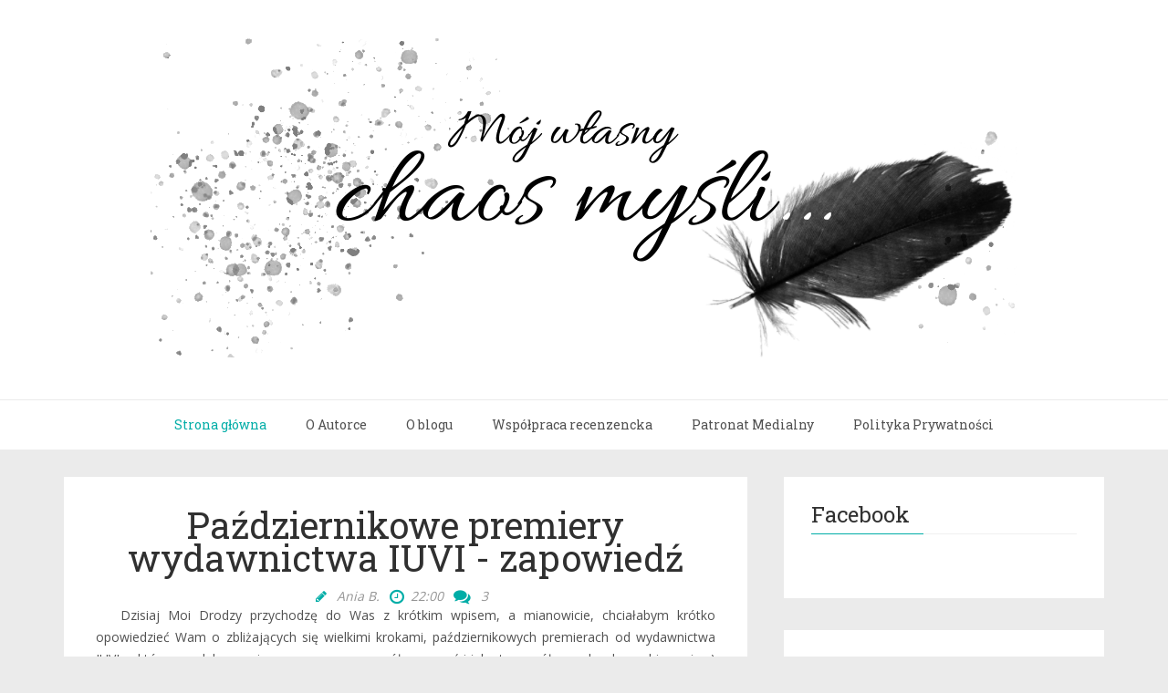

--- FILE ---
content_type: text/html; charset=UTF-8
request_url: https://chaosmysli.blogspot.com/2016/10/pazdziernikowe-premiery-wydawnictwa_45.html
body_size: 29628
content:
<!DOCTYPE html>
<html class='v2' dir='ltr' xmlns='http://www.w3.org/1999/xhtml' xmlns:b='http://www.google.com/2005/gml/b' xmlns:data='http://www.google.com/2005/gml/data' xmlns:expr='http://www.google.com/2005/gml/expr'>
<head>
<link href='https://www.blogger.com/static/v1/widgets/335934321-css_bundle_v2.css' rel='stylesheet' type='text/css'/>
<meta content='IE=EmulateIE7' http-equiv='X-UA-Compatible'/>
<meta content='width=device-width, initial-scale=1, maximum-scale=1' name='viewport'/>
<meta content='text/html; charset=UTF-8' http-equiv='Content-Type'/>
<meta content='text/html; charset=UTF-8' http-equiv='Content-Type'/>
<meta content='blogger' name='generator'/>
<link href='https://chaosmysli.blogspot.com/favicon.ico' rel='icon' type='image/x-icon'/>
<link href='http://chaosmysli.blogspot.com/2016/10/pazdziernikowe-premiery-wydawnictwa_45.html' rel='canonical'/>
<link rel="alternate" type="application/atom+xml" title="Chaos myśli - Atom" href="https://chaosmysli.blogspot.com/feeds/posts/default" />
<link rel="alternate" type="application/rss+xml" title="Chaos myśli - RSS" href="https://chaosmysli.blogspot.com/feeds/posts/default?alt=rss" />
<link rel="service.post" type="application/atom+xml" title="Chaos myśli - Atom" href="https://www.blogger.com/feeds/1468066225971548853/posts/default" />

<link rel="alternate" type="application/atom+xml" title="Chaos myśli - Atom" href="https://chaosmysli.blogspot.com/feeds/8519979660355940902/comments/default" />
<!--Can't find substitution for tag [blog.ieCssRetrofitLinks]-->
<link href='https://blogger.googleusercontent.com/img/b/R29vZ2xl/AVvXsEhBm2Lidnab-Q-dtNvFq2bUDceR4IPCQTvk_pYUO8QINoYt09BrR90t9AaFYM91ePexH5w1M9pZb9uLC9QrfOzef0_oQmU7KJu7qDLJlhvlvgvKwET39HIf4-t-Z8TpUaEdmc8JuZrNLfv8/s640/unnamed+%25281%2529.jpg' rel='image_src'/>
<meta content='http://chaosmysli.blogspot.com/2016/10/pazdziernikowe-premiery-wydawnictwa_45.html' property='og:url'/>
<meta content='Październikowe premiery wydawnictwa IUVI - zapowiedź ' property='og:title'/>
<meta content='    Dzisiaj Moi Drodzy przychodzę do Was z krótkim wpisem, a mianowicie, chciałabym krótko opowiedzieć Wam o zbliżających się wielkimi kroka...' property='og:description'/>
<meta content='https://blogger.googleusercontent.com/img/b/R29vZ2xl/AVvXsEhBm2Lidnab-Q-dtNvFq2bUDceR4IPCQTvk_pYUO8QINoYt09BrR90t9AaFYM91ePexH5w1M9pZb9uLC9QrfOzef0_oQmU7KJu7qDLJlhvlvgvKwET39HIf4-t-Z8TpUaEdmc8JuZrNLfv8/w1200-h630-p-k-no-nu/unnamed+%25281%2529.jpg' property='og:image'/>
<title>Chaos myśli: Październikowe premiery wydawnictwa IUVI - zapowiedź </title>
<link href='https://maxcdn.bootstrapcdn.com/font-awesome/4.4.0/css/font-awesome.min.css' rel='stylesheet'/>
<link href="//fonts.googleapis.com/css?family=Open+Sans:400%7CRoboto+Slab:400" media="all" rel="stylesheet" type="text/css">
<script src='https://ajax.googleapis.com/ajax/libs/jquery/1.9.1/jquery.min.js' type='text/javascript'></script>
<style id='page-skin-1' type='text/css'><!--
/*
-----------------------------------------------
Blogger Template Style
Name:   Eleganto Responsive Blogger Template
Author: Templatesyard
URL 1:  http://www.templatesyard.com/
Date:   December 2015
License:  This free Blogger template is licensed under the Creative Commons Attribution 3.0 License, which permits both personal and commercial use.
However, to satisfy the 'attribution' clause of the license, you are required to keep the footer links intact which provides due credit to its authors. For more specific details about the license, you may visit the URL below:
http://creativecommons.org/licenses/by/3.0/
----------------------------------------------- */
/* Variable definitions
====================
<Variable name="bodybgcolor" description="Blog Background Color" type="color" default="#ebebeb" />
<Variable name="headbgcolor" description="Header Background Color" type="color" default="#fff" />
<Variable name="menubgcolor" description="Menu Background Color" type="color" default="#fff" />
<Variable name="postbgcolor" description="Post Background Color" type="color" default="#fff" />
<Variable name="sidebarbgcolor" description="Sidebar Background Color" type="color" default="#fff" />
<Variable name="footerbgcolor" description="Footer Background Color" type="color" default="#202020" />
<Variable name="menulinkcolor" description="Navigation Menu Color" type="color" default="#505050" />
<Variable name="slidertitlecolor" description="Slider Title Color" type="color" default="#303030" />
<Variable name="posttitlecolor" description="Post Title Color" type="color" default="#303030" />
<Variable name="postmetacolor" description="Post Detail Color" type="color" default="#959595" />
<Variable name="readmorecolor" description="Read More Button Color" type="color" default="#00ada7" />
<Variable name="sidebartitle" description="Sidebar Title Color" type="color" default="#303030" />
<Variable name="footertitle" description="Footer Title Color" type="color" default="#fff" />
*/
/*****************************************
reset.css
******************************************/
html, body, .section, .widget, div, span, applet, object, iframe,
h1, h2, h3, h4, h5, h6, p, blockquote, pre,
a, abbr, acronym, address, big, cite, code,
del, dfn, em, font, img, ins, kbd, q, s, samp,
small, strike, strong, sub, sup, tt, var,
dl, dt, dd, ol, ul, li,
fieldset, form, label, legend,
table, caption, tbody, tfoot, thead, tr, th, td, figure {    margin: 0;    padding: 0;}
html {   overflow-x: hidden;}
a {text-decoration:none;}
article,aside,details,figcaption,figure,
footer,header,hgroup,menu,nav,section {     display:block;}
table {    border-collapse: separate;    border-spacing: 0;}
caption, th, td {    text-align: left;    font-weight: normal;}
blockquote:before, blockquote:after,
q:before, q:after {    content: "";}
.quickedit{display:none;}
blockquote, q {    quotes: "" "";}
sup{    vertical-align: super;    font-size:smaller;}
code{    font-family: 'Courier New', Courier, monospace;    font-size:12px;    color:#272727;}
::selection {background:transparent; text-shadow:#000 0 0 2px;}
::-moz-selection {background:transparent; text-shadow:#000 0 0 2px;}
::-webkit-selection {background:transparent; text-shadow:#000 0 0 2px;}
::-o-selection {background:transparent; text-shadow:#000 0 0 2px;}
a img{	border: none;}
ol, ul { padding: 10px 0 20px;  margin: 0 0 0 35px;  text-align: left;  }
ol li { list-style-type: decimal;  padding:0 0 5px;  }
ul li { list-style-type: disc;  padding: 0 0 5px;  }
ul ul, ol ol { padding: 0; }
#navbar-iframe, .navbar {   height:0px;   visibility:hidden;   display:none   }
#HTML300, #Text100 {
display: none;
}
h2.date-header, h4.date-header, .post-footer-line.post-footer-line-1{display:none;margin:1.5em 0 .5em}
h1, h2, h3, h4, h5, h6 {
font-family: 'Roboto Slab', serif;
font-weight: 400;
color: #303030;
}
/*****************************************
Body and wrappers css
******************************************/
body {
font-family: 'Open Sans', sans-serif;
font-size: 14px;
color: #505050;
line-height: 1.75em;
background:#ebebeb;
position: relative;
}
#header-wrapper {
text-align: center;
padding: 42px 0;
background:#ffffff;
}
#header-inner {
text-align: center;
display: inline-block;
}
/***** Main Menu *****/
.nav-menu {
background:#ffffff;
border-top: 1px solid #ebebeb;
margin-bottom: 10px;
float: left;
padding: 0;
width: 100%;
z-index: 299;
font-family: 'Roboto Slab', serif;
}
.nav-menu-wrapper, .Linklist {
padding: 0;
position: relative;
max-width: 1080px;
margin: 0 auto;
}
.nav-menu ul {
list-style: none;
margin: 0;
padding: 0;
z-index: 999;
text-align: center;
}
.nav-menu ul li {
display: inline-block;
line-height: 1;
list-style: none outside none;
padding: 0;
text-align: left;
}
.nav-menu li a {
background: transparent;
color: #505050;
display: block;
font-size: 14px;
font-weight: 400;
padding: 20px;
position: relative;
text-decoration: none;
}
.nav-menu li a:hover,
.nav-menu ul li li a:hover,
.nav-menu ul li.highlight a{
color: #00ada7;
}
.nav-menu a#pull {
display: none;
}
#content-wrapper {
width: 1170px;
margin: 0 auto;
padding: 20px 0px 20px 0px;
overflow: hidden;
}
#main-wrapper {
float: left;
width: 64%;
}
#sidebar-wrapper {
float: right;
width: 30%;
}
#main-wrapper, #sidebar-wrapper {
position: relative;
min-height: 1px;
padding-left: 15px;
padding-right: 15px;
}
.sidebar .widget {
background-color:#ffffff;
margin-bottom: 35px;
position: relative;
padding: 21px 30px;
}
.widget-title {
display: block;
border-bottom: solid 1px #f0f0f0;
margin-bottom: 30px;
position: relative;
}
.sidebar h2 {
color: #303030;
font-size:24px;
display: inline-block;
margin-bottom: -1px;
padding-right: 15px;
border-bottom: solid 1px #00ada7;
padding-top: 4px;
padding-bottom: 4px;
min-width: 10px;
}
.sidebar ul,.sidebar li{
list-style-type:none;
margin:0;
}
.post {
background:#ffffff;
padding: 35px;
margin-bottom: 35px;
}
.post-body {
font-size: 14px;
line-height: 24px;
text-align: justify!important;
}
.post img {
max-width: 100%;
width:100%;
padding: 10px 0;
position: relative;
}
.post h2 a,.post h2 a:visited, .post h1{
text-align: center;
display:block;
text-decoration:none;
color:#303030;
font-size:40px;
line-height:36px}
.post h2 a:hover{
color:#828282;
text-decoration:none}
.post h3 {
font-size: 28px;
margin-top: 20px;
margin-bottom: 10px;
line-height: 1.1;
}
.readmore {
clear: both;
width: 100%;
text-align: left;
margin-top: 30px;
margin-bottom: 5px;
}
.readmore a {
font-size: 14px;
line-height: 12px;
color: #fff;
font-weight: 400;
text-align: center;
padding: 11px 13px !important;
border: 1px solid #00ada7;
background:#00ada7;
-webkit-border-radius: 2px;
-moz-border-radius: 2px;
border-radius: 2px;
-webkit-transition: all 0.2s ease-in-out;
-moz-transition: all 0.2s ease-in-out;
-ms-transition: all 0.2s ease-in-out;
-o-transition: all 0.2s ease-in-out;
transition: all 0.2s ease-in-out;
margin-top: 10px;
}
.readmore a:hover {
background:#303030;
}
.post-meta {
font-style: italic;
margin: 14px 0 0px;
text-align: center;
font-size: 14px;
}
.post-meta span a {
color: #959595;
margin-left: 7px;
margin-right: 7px;
}
.post-meta span i {
color: #00ada7 !important;
}
.post-footer-meta {
margin-top: 30px;
border-top: 1px solid #ebebeb;
padding: 21px 0 0;
font-size: 14px;
overflow: hidden;
}
.post-labels a {
color: #959595;
margin-left: 7px;
font-style: italic;
}
.social-share-icons {
float: right;
text-align: center;
}
.social-share-icons a {
border: 1px solid  #ebebeb;
color: #959595;
display: inline-block;
font-size: 16px;
width: 30px;
height: 30px;
line-height: 30px;
margin: 0 1px 6px;
-webkit-border-radius: 100%;
-moz-border-radius: 100%;
border-radius: 100%;
-webkit-transition: all 0.2s ease-in-out;
-moz-transition: all 0.2s ease-in-out;
-ms-transition: all 0.2s ease-in-out;
-o-transition: all 0.2s ease-in-out;
transition: all 0.2s ease-in-out;
}
.social-share-icons a:hover{
background: #00ada7;
color:#fff;
}
.authorbox {
border-top:1px solid #ebebeb;
color: #555;
padding: 10px;
min-height: 80px;
overflow: hidden;
clear: both;
margin: 20px 0 10px;
}
.authorbox h4{
font-size: 20px;
margin: 0 0 2px 0;
}
.authorbox .authorimg {
display: block;
float: left;
width: 100px;
margin-top: 10px;
}
.authorbox .authorimg>img {
width: 100px;
height: 100px;
-webkit-border-radius: 50%;
-moz-border-radius: 50%;
border-radius: 50%;
border: 0;
text-shadow: none;
padding: 0;
}
.authorbox .wraptext {
margin-left: 116px;
line-height: 2.5;
}
.authordesc {
line-height: 20px;
}
#blog-pager {
clear: both;
margin: 30px auto;
text-align: center;
padding: 7px;
}
.blog-pager {
background: none;
}
.displaypageNum a,
.showpage a,
.pagecurrent,
.blog-pager-older-link,
.blog-pager-newer-link,
.home-link {
font-size: 14px;
padding: 7px 14px;
margin-right: 5px;
-webkit-border-radius: 2px;
-moz-border-radius: 2px;
border-radius: 2px;
color: #fff;
background-color: #00ada7;
}
.displaypageNum a:hover,
.showpage a:hover,
.blog-pager-older-link:hover,
.blog-pager-newer-link:hover,
.home-link
.pagecurrent {
background: #505050;
text-decoration: none;
color: #fff;
}
#blog-pager .pagecurrent {
font-weight: bold;
}
.showpageOf {
display: none!important
}
#blog-pager .pages {
border: none;
}
.firstpage,
.lastpage {
display: none;
}
/*****************************************
Comments CSS
******************************************/
.comments {
background: #fff;
margin: 0 1px 1px;
padding: 30px 5%;
line-height: 25px !important;
}
.comments h4:before {
border-bottom: 1px solid rgba(231, 76, 61, 0.7);
bottom: 0;
content: "";
left: 0;
position: absolute;
width: 100px;
}
.comments h4 {
font-size: 30px;
font-weight: 600;
letter-spacing: 3px;
margin: 0 0 30px;
padding-bottom: 15px;
position: relative;
text-transform: uppercase;
}
.comments .comments-content .comment-thread ol {
overflow: hidden;
margin: 0;
}
.comments .comments-content .comment-thread ol li {
border-left: 3px solid #eee;
list-style: none;
padding-left: 20px;
}
.comments .comments-content .comment:first-child {
padding-top: 0;
}
.comments .comments-content .comment {
margin-bottom: 0;
padding-bottom: 0;
}
.comments .avatar-image-container {
max-height: 60px;
width: 60px;
border-radius: 50%;
-moz-border-radius: 50%;
-webkit-border-radius: 50%;
}
.comments .avatar-image-container img {
max-width: 60px;
width: 100%;
}
.comments .comment-block {
margin-left: 0;
}
.comments .comments-content .comment-header .user a {
background: #00ada7;
color: #fff;
font-size: 14px;
padding: 2px 8px;
text-transform: capitalize;
}
.comments .comments-content .user {
display: block;
}
.comments .comments-content .icon.blog-author {
width: auto !important;
margin: 0 !important;
padding-right: 5px;
}
.comments .comments-content .icon.blog-author:before {
background: #00ada7;
border-radius: 4px;
color: white;
content: "\f040";
font-family: FontAwesome;
display: inline-block;
font-size: 15px;
font-style: normal;
line-height: 15px;
padding: 2px 6px 3px;
text-shadow: inset 0px 0px 10px rgba(0, 0, 0, 0.5);
}
.comments .comments-content .datetime {
margin-left: 0;
}
.comments .comments-content .datetime a {
color: #222;
font-size: 12px;
font-weight: 600;
text-transform: capitalize;
}
.comments .comments-content .comment-header {
margin: 0 20px 0 73px;
}
.comments .comments-content .comment-content {
background: #eee;
margin: 20px 0 0;
padding: 15px;
}
.comments .comment-block .comment-actions {
display: block;
text-align: right;
}
.comments .comment .comment-actions a {
font-size: 12px;
font-weight: bold;
line-height: normal;
padding: 5px 8px;
color:#00ada7;
}
.comments .comment .comment-actions a:hover {
text-decoration: none;
}
.comments .thread-toggle {
display: none;
}
.comments .comments-content .inline-thread {
margin: 0 0 20px 35px !important;
padding: 0 0 0 20px;
}
.comments .continue {
display: none;
}
.comment-thread ol {
counter-reset: countcomments;
}
.comment-thread li:before {
color: #eee;
content: counter(countcomments, decimal);
counter-increment: countcomments;
float: right;
font-size: 64px;
font-weight: bold;
padding: 15px 20px 10px;
position: relative;
z-index: 10;
}
.comment-thread ol ol {
counter-reset: contrebasse;
}
.comment-thread li li:before {
content: counter(countcomments, decimal) "." counter(contrebasse, lower-latin);
counter-increment: contrebasse;
float: right;
}
#threaded-comment-form p, .comment-form p {
background: #00ada7;
border-top-left-radius: 5px;
border-top-right-radius: 5px;
color: #fff;
font-size: 13px;
line-height: 1.6em;
padding: 10px;
position: relative;
text-align: justify;
top: 8px;
}
#threaded-comment-form p:before, .comment-form p:before {
border-left: 8px solid transparent;
border-top: 8px solid #111;
bottom: -8px;
content: "";
height: 0;
left: 0;
line-height: 0;
position: absolute;
width: 0;
}
#threaded-comment-form p:after, .comment-form p:after {
border-right: 8px solid transparent;
border-top: 8px solid #111;
bottom: -8px;
content: "";
height: 0;
line-height: 0;
position: absolute;
right: 0;
width: 0;
}
/* Popular Posts */
.PopularPosts .item-thumbnail {
float: none;
margin: 0 0 10px
}
.PopularPosts .item-title {
background: rgba(0, 0, 0, 0.5);
position: absolute;
display: block;
clear: both;
z-index: 50;
top: 0;
left: 0;
right: 0;
bottom: 0;
padding: 15px;
transition: all .4s;
}
.PopularPosts .item-title:hover {
background: rgba(0, 0, 0, .2)
}
.PopularPosts .item-title a {
color: rgba(255, 255, 255, 0);
font-weight: 700;
font-size: 120%;
text-shadow: 0 0 5px rgba(0, 0, 0, 0)
}
.PopularPosts .item-title:hover a,
.PopularPosts .item-title a:hover {
color: rgba(255, 255, 255, 1);
text-shadow: 0 0 5px rgba(0, 0, 0, .3)
}
.PopularPosts .widget-content ul li img {
translate(0, 0) scale(1.0);
transition: all .8s linear
}
.PopularPosts .widget-content ul li:hover img {
transform: translate(0, -20px) scale(1.05);
transition: all 3.6s linear;
}
.PopularPosts img {
display: block;
height: auto;
width: 100%;
padding: 0;
backface-visibility: hidden;
}
.PopularPosts .item-snippet {
display: none;
}
.PopularPosts ul li .item-content {
position: relative;
overflow: hidden;
}
.PopularPosts ul {
padding: 0;
line-height: normal;
counter-reset: count;
}
.PopularPosts .widget-content ul li {
position: relative;
padding: 10px 0;
overflow: hidden;
max-height: 150px;
transition: all .4s;
}
.PopularPosts .widget-content ul li:before {
color: #fff;
counter-increment: count;
content: counter(count);
position: absolute;
right: -15px;
top: -5px;
font: bold 80px/1 'Roboto Slab', serif;
z-index: 51;
transition: all .4s;
}
.PopularPosts .widget-content ul li:hover:before {
right: -55px;
}
.PopularPosts ul li:nth-child(1) .item-title {
background: rgba(221, 25, 29, 0.5);
}
.PopularPosts ul li:nth-child(2) .item-title {
background: rgba(141, 187, 144, 0.5);
}
.PopularPosts ul li:nth-child(3) .item-title {
background: rgba(39, 169, 255, 0.5);
}
.PopularPosts ul li:nth-child(4) .item-title {
background: rgba(192, 202, 51, 0.5);
}
.PopularPosts ul li:nth-child(5) .item-title {
background: rgba(26, 35, 126, 0.5);
}
.PopularPosts ul li:nth-child(6) .item-title {
background: rgba(0, 188, 212, 0.5);
}
.PopularPosts ul li:nth-child(1) .item-title:hover,
.PopularPosts ul li:nth-child(2) .item-title:hover,
.PopularPosts ul li:nth-child(3) .item-title:hover,
.PopularPosts ul li:nth-child(4) .item-title:hover,
.PopularPosts ul li:nth-child(5) .item-title:hover,
.PopularPosts ul li:nth-child(6) .item-title:hover {
background: rgba(0, 0, 0, 0.2);
}
.label-size-1,.label-size-2,.label-size-3,.label-size-4,.label-size-5 {
font-size:100%;
filter:alpha(100);
opacity:10;
}
.cloud-label-widget-content{
text-align:left;
}
.label-size {
border: 1px solid #00ada7;
background: #00ada7;
display:block;
float:left;
margin:0 3px 3px 0;
color:#ffffff;
font-size:14px;
}
.label-size a,.label-size span{
display:inline-block;
color:#ffffff !important;
padding:6px 8px;
}
.label-size:hover {
background:#333333;
}
.label-count {
white-space:nowrap;
padding-right:3px;
margin-left:-3px;
background:#303030;
color:#fff !important;
}
.label-size {
line-height:1.2
}
/*****************************************
Footer Bottom CSS
******************************************/
#lower {
margin:auto;
padding: 0px 0px 10px 0px;
width: 100%;
background:#202020;
}
#lower-wrapper {
margin:auto;
padding: 20px 0px 20px 0px;
width: 1170px;
border:0;
}
#lowerbar-wrapper {
float: left;
margin: 0px 5px auto;
padding-bottom: 20px;
width: 32%;
text-align: justify;
color:#fff;
line-height: 1.6em;
word-wrap: break-word;
overflow: hidden;
}
.lowerbar {margin: 0; padding: 0;}
.lowerbar .widget {margin: 0; padding: 10px 20px 0px 20px;}
.lowerbar h2 {
color: #fff;
font-size: 24px;
display: inline-block;
margin-bottom: -1px;
padding-right: 15px;
border-bottom: solid 1px #00ada7;
padding-top: 4px;
padding-bottom: 4px;
min-width: 10px;
}
.lowerbar .widget-title {
border-bottom: 1px solid #303030;
}
.lowerbar ul {
margin: 0 auto;
padding: 0;
list-style-type: none;
}
.lowerbar li {
display:block;
line-height: 1.6em;
margin-left: 0 !important;
padding: 6px;
border-bottom: 1px solid #222;
border-top: 1px solid #444;
list-style-type: none;
}
.lowerbar li a {
text-decoration:none; color: #DBDBDB;
}
.lowerbar li a:hover {
text-decoration:underline;
}
.lowerbar li:hover {
display:block;
background: #222;
}
.footer-copyright {
background: #111111;
text-align: center;
color: #ffffff;
padding-top: 28px;
padding-bottom: 56px;
border-top: 1px solid #303030;
}
.footer-container {
width: 1170px;
padding-right: 15px;
padding-left: 15px;
margin-right: auto;
margin-left: auto;
}
.footer-row {
margin-right: -15px;
margin-left: -15px;
}
.footer-col {
width: 100%;
float: left;
position: relative;
min-height: 1px;
padding-right: 15px;
padding-left: 15px;
}
.footer-col a {
color;#fff;
}
/* ######## contact Widget ######################### */
.contact-form-name, .contact-form-email, .contact-form-email-message, .contact-form-widget {
max-width: none;
margin-bottom: 15px;
}
.contact-form-name, .contact-form-email, .contact-form-email-message {
background-color: #EBEBEB;
border: 1px solid #ccc;
}
.contact-form-widget .form {
}
.contact-form-button-submit {
max-width: none;
width: 100%;
height: 35px;
border:0;
background-image: none;
background-color: #00ada7 !important;
cursor: pointer;
font-style: normal;
font-weight: 400;
}
.contact-form-name:focus, .contact-form-email:focus, .contact-form-email-message:focus {
border: 0;
box-shadow: none;
}
.contact-form-name:hover, .contact-form-email:hover, .contact-form-email-message:hover {
border: 0;
}
.contact-form-button-submit:hover {
background-color: #303030;
background-image: none;
border: 0;
}
.back-to-top {
display:none;
position: fixed;
right: 10px;
bottom: 10px;
text-decoration: none;
color: #fff;
background: rgba(0,173,167, 0.6);
font-size: 14px;
padding: 10px;
-webkit-border-radius: 2px;
-moz-border-radius: 2px;
border-radius: 2px;
}
.back-to-top:hover {
background-color: #00ada7;
text-decoration:none;
color:#ffffff;
}
@media screen and (max-width: 1200px) {
#content-wrapper, #lower-wrapper, .footer-container {
width: 1100px;
}
}
@media screen and (max-width: 1080px) {
#content-wrapper, #lower-wrapper, .footer-container {
width: 970px;
}
#main-wrapper, #sidebar-wrapper, #lowerbar-wrapper {
float: none;
width: 100%;
padding-left: 0;
padding-right: 0;
}
}
@media screen and (max-width: 960px) {
#content-wrapper, #lower-wrapper, .footer-container {
width: 98%;
}
}
@media screen and (max-width: 768px){
.nav-menu { display: block; width: 100%; float: none; }
.nav-menu ul { text-align: center; }
.nav-menu ul { display: none; height: auto; }
.nav-menu a#pull { background-color: #00ada7; color: #fff; display: inline-block; font-size: 13px; font-weight: bold; padding: 10px 3%; position: relative; text-align: left; text-transform: uppercase; width: 94%; }
.nav-menu a#pull:after { content:""; background: url('https://blogger.googleusercontent.com/img/b/R29vZ2xl/AVvXsEiG4bg8jrDCw_2LxhheUIDFG_j2pTotqPGjHHkgffJhFwBABMK_4R2-RTGx9gQDKAVyPt7mSmJ60l2DL5eT6ox8QLGUBTy6POK1VMK1jSoo2AcWeNPpE2YZZHOOJbrqDFrjL9tNGP_Yd64e/s1600/nav-icon.png') no-repeat; width: 30px; height: 30px; display: inline-block; position: absolute; right: 15px; top: 10px; }
.nav-menu li { display: block; float: none; width: 100%; }
.nav-menu li a { background: #333; color:#fff; padding: 15px 20px; display: block; }
.nav-menu li a:hover, nav a:active { border: none; color: #eee; }
.nav-menu ul li ul { display: block !important; position: relative; visibility: visible; width: 100%; }
.nav-menu li li a { background-color: #555; color: #eee; }
}
@media screen and (max-width: 260px) {
#header-inner img {
width: 98%;
}
}

--></style>
<style id='template-skin-1' type='text/css'><!--
body#layout .servContainer .widget-content {
display: none;
}
body#layout #HTML300, body#layout #Text100 {
display: block;
margin: 0;
}
body#layout div.widget#HTML300 {
position: absolute;
float: left;
z-index: 1;
margin: 10px 0 0 120px;
top: 50px;
}
body#layout div.widget#Text100 {
position: absolute;
float: left;
z-index: 1;
margin: 10px 0 0 340px;
top: 50px;
}
body#layout div.widget#HTML300 .widget-content, body#layout div.widget#Text100 .widget-content {
width: 200px !important;
height: 20px;
border-bottom: 1px solid #030303;
background: bisque;
}
body#layout div.widget#HTML300 .editlink, body#layout div.widget#Text100 .editlink {
line-height: 105px !important;
width: 25%;
background: #00ada7 !important;
color: #fff !important;
}
body#layout{
background:#e8e8e8 url(https://blogger.googleusercontent.com/img/b/R29vZ2xl/AVvXsEj5j2U9NKvAB8TeelX2f5AsgS2SDC4AiaKrdobtVjVYpktRK2DRWkdGK14GGG8wzcXFshpyc12vSV47FUCbn3F109-2qwyIzaVrt2q5J9SO3vh7CexmPt5addzBz9R_-8Gm5tOU-gkPaoc/s1600/noisy_grid.png) !important;
border-radius:4px;
border: 2px solid #D94530;
font-size:11px;
padding:0;
min-width:inherit;
margin:0;
max-width:1080px;
}
body#layout #layout-credits {
position: relative !important;
background: #222528;
border-bottom:1px solid #161616 ;
height: 80px;
margin-bottom: 20px;
}
body#layout .layout-txt {
width: 22%;
float: left;
background: inherit !important;
font-size: 12px !important;
color: #fff !important;
margin-left: 30% !important;
line-height: 22px !important;
font-weight: 400 !important;
padding: 15px !important;
border-width: 0px !important;
}
body#layout .layout-txt h4 {
font-size:12px !important;
}
body#layout #layout-logo {
background: url(https://blogger.googleusercontent.com/img/b/R29vZ2xl/AVvXsEiTrX6fQv_I2tEmd83e-JE29NJc_pAvSfPGbULMTkn6s5RSOfgJpL_If6TOfqmuApcN20fr_FkOruuCiMhN2MyM90X0eS3hJh05D9xkrmYOrd5gsY-kGXrXbsHg2KHUW_KSc9WrwWnM20dB/s1600-r/logo2.png) no-repeat;
height: 80px!important;
width: 40%!important;
float: right!important;
display: block;
}
body#layout .header-info-wid {
width: 76.2%;
}
body#layout .section h4 {
font-size: 18px;
font-weight: 400;
font-family: Segoe UI,Frutiger,Frutiger Linotype,Dejavu Sans,Helvetica Neue,Arial,sans-serif;
text-transform: uppercase;
text-align:left;
}
body#layout .section {
margin: 0;
height: auto;
left: 0;
top: 0;
position: relative
}
body#layout .header-wrapper { margin-top: 40px; }
body#layout #content-wrapper, body#layout #sidebar-wrapper, body#layout #lower-wrapper { margin: 0; padding: 0; }
body#layout div.section {
overflow: hidden;
color: #777;
border: 1px solid #ccc;
font-size: 14px;
line-height: 46px;
border-radius: 4px;
background-color:#ddd;
padding-bottom: 6px
}
body#layout .header {
width: 98.5%;
}
body#layout .widget-content {
color: #666;
border: 1px solid;
background-color: #fff;
border-color: #ccc !important;
height: auto;
width: 102%;
line-height: 0;
padding: 24px 0px 65px 0px;
font-size: 13px !important;
font-weight: 300;
vertical-align: middle;
text-align: center;
margin-top: 3px;
margin-left: -10px;
margin-bottom: -10px;
border-bottom: 0;
}
body#layout .Blog .widget-content {
height: auto !important;
}
body#layout .header .widget-content, body#layout #main-wrapper .widget-content {
width: 103% !important;
}
.widget {
margin: 0
}
body#layout .draggable-widget .widget-wrap3 {
margin-left: 0 !important;
}
body#layout .draggable-widget .widget-wrap2 {
background-color: #1BBC9B !important
}
body#layout .sidebar h4, .lowerbar h4 {
text-align: left;
padding-left: 8px;
font-weight: 400;
color: #555
}
body#layout .sidebar .widget-content, .lowerbar .widget-content {
margin-left: -10px !important;
width: 110% !important;
margin-bottom: -10px !important;
padding: 16px 0 50px 0px !important;
}
body#layout .sidebar .add_widget a, .lowerbar .add_widget a {
color: #fff;
font-weight: 500
}
body#layout .red {
color:#a94442!important;
background-color:#f2dede!important;
border-color:#ebccd1!important;
}
body#layout .green {
color: #3c763d !important;
background-color: #dff0d8 !important;
border-color: #d6e9c6 !important;
background-image: url('https://blogger.googleusercontent.com/img/b/R29vZ2xl/AVvXsEhjlAahKVpb0uDZPO_nxYx2HmhX27ifrr9ctXymaBgvq2tU_w_b1-aCdH21Ou9RBk0GS1GnuX1-rS6ah4YAXFrxMSe-xlYHT-W22TTi2-nYvPA2DcbGLSNE55HjVwbHflRIf0pMqZTKzJU/s1600/rsz_1services.jpg')!important;
background-repeat: no-repeat;
height: 180px;
}
body#layout .green h4 {
width: 35%;
float: right;
text-align: center;
}
body#layout .layoutinfo {
width:95%;
font-size:12px!important;
margin-top:20px!important;
font-family:Segoe UI,Frutiger,Frutiger Linotype,Dejavu Sans,Helvetica Neue,Arial,sans-serif!important;
line-height:22px!important;
font-weight:400!important;
padding:15px!important;
}
body#layout div.nav-menu.section {
width: 98%;
}
body#layout div#content-wrapper, body#layout div#lower-wrapper {
width: 98.5%;
}
body#layout .editlink {
width: 15%;
position: absolute;
height: 100%;
top: 0;
right: 10px;
padding: 0px 10px;
font-size: 16px !important;
font-weight: bold;
color:#000 !important;
border: 1px solid #e1e5e7;
border-top-width: 0;
background-color: #f0f0f0;
background-image: -webkit-linear-gradient(top, rgba(255, 255, 255, 0.9) 50%, rgba(255, 255, 255, 0.1) 100%);
background-image: linear-gradient(to bottom, rgba(255, 255, 255, 0.9) 10%, rgba(255, 255, 255, 0.1) 100%);
filter: progid:DXImageTransform.Microsoft.gradient(startColorstr='#80ffffff',endColorstr='#00ffffff',GradientType=0) color:#777 !important;
}
body#layout .editlink:hover {
background:#f26300!important;
text-decoration:none !important;
}
body#layout .sidebar .editlink, .lowerbar .editlink {
line-height: 95px !important;
text-align:center;
}
body#layout #main-wrapper .editlink {
line-height:120px !important;
text-align:center;
right: 0px;
}
body#layout .nav-menu .editlink, .Slider .editlink {
line-height: 120px !important;
width: 8% !important;
right: 0px !important;
}
body#layout .header .editlink {
line-height: 120px !important;
width: 8%;
right: 0px !important;
}
body#layout div.layout-title {
text-align: left;
height: 2.5em !important;
line-height: 55px !important;
padding-left: 18px;
font-size: 14px;
}
body#layout .add_widget {
width: 16%;
position: absolute;
top: 6.5px;
right: 5px;
border-radius: 4px;
padding: 0px 10px;
background-color: rgb(224, 102, 102);
font-size: 11px;
border: 1px solid #ccc;
-o-border-radius: 2px;
-ms-border-radius: 2px;
-webkit-border-radius: 2px;
-moz-border-radius: 2px;
border-radius: 2px;
background-repeat: repeat-x;
background-image: -webkit-linear-gradient(top, rgb(153, 0, 0) 1%, rgb(224, 102, 102) 100%);
background-image: linear-gradient(to bottom, rgb(153, 0, 0) 1%, rgb(224, 102, 102) 100%);
}
body#layout .add_widget a {
color: #f7f7f7;
text-decoration: none;
font-weight: 700;
}
body#layout .add_widget a:hover {
color: #555;
}
body#layout .add_widget:hover a {
color: #555 !important;
}
body#layout .add_widget:hover {
background: rgb(242, 242, 242) !important;
}
body#layout #main-wrapper .add_widget {
width: 38% !important;
line-height: 31px !important;
border-color: rgb(211, 211, 211) !important;
border-radius: 3px !important;
background-image: inherit !important;
}
body#layout .sidebar .add_widget, .lowerbar .add_widget {
width: 38% !important;
top: 12px !important;
line-height: 31px !important;
border-color: rgb(211, 211, 211) !important;
border-radius: 3px !important;
background-image: inherit !important;
}
body#layout .sidebar .add_widget a, .lowerbar .add_widget a {
color: #fff;
font-weight: 500;
}
--></style>
<script type='text/javascript'>
/*<![CDATA[*/
var thumbnail_mode = "yes"; //yes -with thumbnail, no -no thumbnail
summary_noimg = 430; //summary length when no image
summary_img = 340; //summary length when with image
img_thumb_height = 432;
img_thumb_width = 648;
/*]]>*/
</script>
<script type='text/javascript'>
/*<![CDATA[*/
var _0x7193=["\x24\x28\x36\x28\x29\x7B\x24\x28\x27\x2E\x59\x20\x41\x27\x29\x2E\x79\x28\x22\x3C\x34\x20\x42\x3D\x27\x43\x2D\x47\x27\x3E\x3C\x2F\x34\x3E\x22\x29\x3B\x24\x28\x27\x2E\x31\x31\x20\x41\x27\x29\x2E\x79\x28\x22\x3C\x34\x20\x42\x3D\x27\x43\x2D\x47\x27\x3E\x3C\x2F\x34\x3E\x22\x29\x3B\x24\x28\x22\x2E\x71\x2D\x38\x20\x70\x20\x56\x3A\x54\x2D\x52\x28\x31\x29\x22\x29\x2E\x53\x28\x27\x57\x27\x29\x7D\x29\x3B\x24\x28\x36\x28\x29\x7B\x35\x20\x6A\x3D\x24\x28\x27\x23\x6A\x27\x29\x3B\x38\x3D\x24\x28\x27\x2E\x71\x2D\x38\x20\x70\x27\x29\x3B\x58\x3D\x38\x2E\x51\x28\x29\x3B\x24\x28\x6A\x29\x2E\x31\x30\x28\x27\x5A\x27\x2C\x36\x28\x65\x29\x7B\x65\x2E\x31\x32\x28\x29\x3B\x38\x2E\x4F\x28\x29\x7D\x29\x3B\x24\x28\x67\x29\x2E\x4A\x28\x36\x28\x29\x7B\x35\x20\x77\x3D\x24\x28\x67\x29\x2E\x50\x28\x29\x3B\x62\x28\x77\x3E\x4B\x26\x26\x38\x2E\x4E\x28\x27\x3A\x4D\x27\x29\x29\x7B\x38\x2E\x4C\x28\x27\x6D\x27\x29\x7D\x7D\x29\x7D\x29\x3B\x36\x20\x6C\x28\x33\x2C\x37\x29\x7B\x62\x28\x33\x2E\x64\x28\x22\x3C\x22\x29\x21\x3D\x2D\x31\x29\x7B\x35\x20\x73\x3D\x33\x2E\x55\x28\x22\x3C\x22\x29\x3B\x31\x38\x28\x35\x20\x69\x3D\x30\x3B\x69\x3C\x73\x2E\x39\x3B\x69\x2B\x2B\x29\x7B\x62\x28\x73\x5B\x69\x5D\x2E\x64\x28\x22\x3E\x22\x29\x21\x3D\x2D\x31\x29\x7B\x73\x5B\x69\x5D\x3D\x73\x5B\x69\x5D\x2E\x6E\x28\x73\x5B\x69\x5D\x2E\x64\x28\x22\x3E\x22\x29\x2B\x31\x2C\x73\x5B\x69\x5D\x2E\x39\x29\x7D\x7D\x33\x3D\x73\x2E\x31\x6C\x28\x22\x22\x29\x7D\x37\x3D\x28\x37\x3C\x33\x2E\x39\x2D\x31\x29\x3F\x37\x3A\x33\x2E\x39\x2D\x32\x3B\x31\x6D\x28\x33\x2E\x31\x6B\x28\x37\x2D\x31\x29\x21\x3D\x27\x20\x27\x26\x26\x33\x2E\x64\x28\x27\x20\x27\x2C\x37\x29\x21\x3D\x2D\x31\x29\x37\x2B\x2B\x3B\x33\x3D\x33\x2E\x6E\x28\x30\x2C\x37\x2D\x31\x29\x3B\x31\x6E\x20\x33\x2B\x27\x2E\x2E\x2E\x27\x7D\x36\x20\x31\x6F\x28\x6F\x29\x7B\x35\x20\x34\x3D\x44\x2E\x31\x33\x28\x6F\x29\x3B\x35\x20\x66\x3D\x22\x22\x3B\x35\x20\x63\x3D\x34\x2E\x31\x70\x28\x22\x63\x22\x29\x3B\x35\x20\x68\x3D\x31\x6A\x3B\x62\x28\x31\x68\x3D\x3D\x22\x31\x69\x22\x29\x7B\x62\x28\x63\x2E\x39\x3E\x3D\x31\x29\x7B\x66\x3D\x27\x3C\x6B\x20\x6D\x3D\x22\x31\x39\x3A\x31\x37\x3B\x20\x31\x36\x3A\x72\x20\x31\x34\x20\x31\x35\x20\x72\x3B\x22\x3E\x3C\x63\x20\x74\x3D\x22\x27\x2B\x63\x5B\x30\x5D\x2E\x74\x2B\x27\x22\x2F\x3E\x3C\x2F\x6B\x3E\x27\x3B\x68\x3D\x31\x61\x7D\x7D\x35\x20\x45\x3D\x66\x2B\x27\x3C\x34\x3E\x27\x2B\x6C\x28\x34\x2E\x78\x2C\x68\x29\x2B\x27\x3C\x2F\x34\x3E\x27\x3B\x34\x2E\x78\x3D\x45\x7D\x24\x28\x44\x29\x2E\x31\x62\x28\x36\x28\x29\x7B\x24\x28\x27\x23\x7A\x27\x29\x2E\x31\x67\x28\x22\x3C\x61\x20\x46\x3D\x27\x76\x3A\x2F\x2F\x75\x2E\x48\x2E\x49\x2F\x27\x3E\x20\x31\x66\x20\x3C\x2F\x61\x3E\x22\x29\x3B\x31\x65\x28\x36\x28\x29\x7B\x62\x28\x21\x24\x28\x22\x23\x7A\x3A\x31\x63\x22\x29\x2E\x39\x29\x67\x2E\x31\x64\x2E\x46\x3D\x22\x76\x3A\x2F\x2F\x75\x2E\x48\x2E\x49\x2F\x22\x7D\x2C\x31\x71\x29\x7D\x29\x3B","\x7C","\x73\x70\x6C\x69\x74","\x7C\x7C\x7C\x73\x74\x72\x78\x7C\x64\x69\x76\x7C\x76\x61\x72\x7C\x66\x75\x6E\x63\x74\x69\x6F\x6E\x7C\x63\x68\x6F\x70\x7C\x6D\x65\x6E\x75\x7C\x6C\x65\x6E\x67\x74\x68\x7C\x7C\x69\x66\x7C\x69\x6D\x67\x7C\x69\x6E\x64\x65\x78\x4F\x66\x7C\x7C\x69\x6D\x67\x74\x61\x67\x7C\x77\x69\x6E\x64\x6F\x77\x7C\x73\x75\x6D\x6D\x7C\x7C\x70\x75\x6C\x6C\x7C\x73\x70\x61\x6E\x7C\x72\x65\x6D\x6F\x76\x65\x48\x74\x6D\x6C\x54\x61\x67\x7C\x73\x74\x79\x6C\x65\x7C\x73\x75\x62\x73\x74\x72\x69\x6E\x67\x7C\x70\x49\x44\x7C\x75\x6C\x7C\x6E\x61\x76\x7C\x30\x70\x78\x7C\x7C\x73\x72\x63\x7C\x77\x77\x77\x7C\x68\x74\x74\x70\x7C\x7C\x69\x6E\x6E\x65\x72\x48\x54\x4D\x4C\x7C\x77\x72\x61\x70\x7C\x6D\x79\x63\x72\x65\x64\x69\x74\x7C\x68\x32\x7C\x63\x6C\x61\x73\x73\x7C\x77\x69\x64\x67\x65\x74\x7C\x64\x6F\x63\x75\x6D\x65\x6E\x74\x7C\x73\x75\x6D\x6D\x61\x72\x79\x7C\x68\x72\x65\x66\x7C\x74\x69\x74\x6C\x65\x7C\x74\x65\x6D\x70\x6C\x61\x74\x65\x73\x79\x61\x72\x64\x7C\x63\x6F\x6D\x7C\x72\x65\x73\x69\x7A\x65\x7C\x33\x32\x30\x7C\x72\x65\x6D\x6F\x76\x65\x41\x74\x74\x72\x7C\x68\x69\x64\x64\x65\x6E\x7C\x69\x73\x7C\x73\x6C\x69\x64\x65\x54\x6F\x67\x67\x6C\x65\x7C\x77\x69\x64\x74\x68\x7C\x68\x65\x69\x67\x68\x74\x7C\x63\x68\x69\x6C\x64\x7C\x61\x64\x64\x43\x6C\x61\x73\x73\x7C\x6E\x74\x68\x7C\x73\x70\x6C\x69\x74\x7C\x6C\x69\x7C\x68\x69\x67\x68\x6C\x69\x67\x68\x74\x7C\x6D\x65\x6E\x75\x48\x65\x69\x67\x68\x74\x7C\x73\x69\x64\x65\x62\x61\x72\x7C\x63\x6C\x69\x63\x6B\x7C\x6F\x6E\x7C\x6C\x6F\x77\x65\x72\x62\x61\x72\x7C\x70\x72\x65\x76\x65\x6E\x74\x44\x65\x66\x61\x75\x6C\x74\x7C\x67\x65\x74\x45\x6C\x65\x6D\x65\x6E\x74\x42\x79\x49\x64\x7C\x31\x30\x70\x78\x7C\x35\x70\x78\x7C\x70\x61\x64\x64\x69\x6E\x67\x7C\x6C\x65\x66\x74\x7C\x66\x6F\x72\x7C\x66\x6C\x6F\x61\x74\x7C\x73\x75\x6D\x6D\x61\x72\x79\x5F\x69\x6D\x67\x7C\x72\x65\x61\x64\x79\x7C\x76\x69\x73\x69\x62\x6C\x65\x7C\x6C\x6F\x63\x61\x74\x69\x6F\x6E\x7C\x73\x65\x74\x49\x6E\x74\x65\x72\x76\x61\x6C\x7C\x54\x65\x6D\x70\x6C\x61\x74\x65\x73\x79\x61\x72\x64\x7C\x68\x74\x6D\x6C\x7C\x74\x68\x75\x6D\x62\x6E\x61\x69\x6C\x5F\x6D\x6F\x64\x65\x7C\x79\x65\x73\x7C\x73\x75\x6D\x6D\x61\x72\x79\x5F\x6E\x6F\x69\x6D\x67\x7C\x63\x68\x61\x72\x41\x74\x7C\x6A\x6F\x69\x6E\x7C\x77\x68\x69\x6C\x65\x7C\x72\x65\x74\x75\x72\x6E\x7C\x63\x72\x65\x61\x74\x65\x53\x75\x6D\x6D\x61\x72\x79\x41\x6E\x64\x54\x68\x75\x6D\x62\x7C\x67\x65\x74\x45\x6C\x65\x6D\x65\x6E\x74\x73\x42\x79\x54\x61\x67\x4E\x61\x6D\x65\x7C\x33\x30\x30\x30","","\x66\x72\x6F\x6D\x43\x68\x61\x72\x43\x6F\x64\x65","\x5C\x62","\x67","\x72\x65\x70\x6C\x61\x63\x65"];eval(function(_0xd323x1,_0xd323x2,_0xd323x3,_0xd323x4,_0xd323x5,_0xd323x6){_0xd323x5=function(_0xd323x3){return (_0xd323x3<_0xd323x2?_0x7193[4]:_0xd323x5(parseInt(_0xd323x3/_0xd323x2)))+((_0xd323x3=_0xd323x3%_0xd323x2)>35?String[_0x7193[5]](_0xd323x3+29):_0xd323x3.toString(36))};while(_0xd323x3--){if(_0xd323x4[_0xd323x3]){_0xd323x1=_0xd323x1[_0x7193[8]]( new RegExp(_0x7193[6]+_0xd323x5(_0xd323x3)+_0x7193[6],_0x7193[7]),_0xd323x4[_0xd323x3])}};return _0xd323x1;}(_0x7193[0],62,89,_0x7193[3][_0x7193[2]](_0x7193[1])));
/*]]>*/
</script>
<script type='text/javascript'>//<![CDATA[
(function(a){a.fn.lazyload=function(b){var c={threshold:0,failurelimit:0,event:"scroll",effect:"show",container:window};if(b){a.extend(c,b)}var d=this;if("scroll"==c.event){a(c.container).bind("scroll",function(b){var e=0;d.each(function(){if(a.abovethetop(this,c)||a.leftofbegin(this,c)){}else if(!a.belowthefold(this,c)&&!a.rightoffold(this,c)){a(this).trigger("appear")}else{if(e++>c.failurelimit){return false}}});var f=a.grep(d,function(a){return!a.loaded});d=a(f)})}this.each(function(){var b=this;if(undefined==a(b).attr("original")){a(b).attr("original",a(b).attr("src"))}if("scroll"!=c.event||undefined==a(b).attr("src")||c.placeholder==a(b).attr("src")||a.abovethetop(b,c)||a.leftofbegin(b,c)||a.belowthefold(b,c)||a.rightoffold(b,c)){if(c.placeholder){a(b).attr("src",c.placeholder)}else{a(b).removeAttr("src")}b.loaded=false}else{b.loaded=true}a(b).one("appear",function(){if(!this.loaded){a("<img />").bind("load",function(){a(b).hide().attr("src",a(b).attr("original"))[c.effect](c.effectspeed);b.loaded=true}).attr("src",a(b).attr("original"))}});if("scroll"!=c.event){a(b).bind(c.event,function(c){if(!b.loaded){a(b).trigger("appear")}})}});a(c.container).trigger(c.event);return this};a.belowthefold=function(b,c){if(c.container===undefined||c.container===window){var d=a(window).height()+a(window).scrollTop()}else{var d=a(c.container).offset().top+a(c.container).height()}return d<=a(b).offset().top-c.threshold};a.rightoffold=function(b,c){if(c.container===undefined||c.container===window){var d=a(window).width()+a(window).scrollLeft()}else{var d=a(c.container).offset().left+a(c.container).width()}return d<=a(b).offset().left-c.threshold};a.abovethetop=function(b,c){if(c.container===undefined||c.container===window){var d=a(window).scrollTop()}else{var d=a(c.container).offset().top}return d>=a(b).offset().top+c.threshold+a(b).height()};a.leftofbegin=function(b,c){if(c.container===undefined||c.container===window){var d=a(window).scrollLeft()}else{var d=a(c.container).offset().left}return d>=a(b).offset().left+c.threshold+a(b).width()};a.extend(a.expr[":"],{"below-the-fold":"$.belowthefold(a, {threshold : 0, container: window})","above-the-fold":"!$.belowthefold(a, {threshold : 0, container: window})","right-of-fold":"$.rightoffold(a, {threshold : 0, container: window})","left-of-fold":"!$.rightoffold(a, {threshold : 0, container: window})"})})(jQuery);$(function(){$("img").lazyload({placeholder:"http://i22.servimg.com/u/f22/15/42/72/40/grey10.gif",effect:"fadeIn",threshold:"-50"})})//]]></script>
<link href='https://www.blogger.com/dyn-css/authorization.css?targetBlogID=1468066225971548853&amp;zx=cdded653-6e22-4a14-9df4-127a37fdfe9e' media='none' onload='if(media!=&#39;all&#39;)media=&#39;all&#39;' rel='stylesheet'/><noscript><link href='https://www.blogger.com/dyn-css/authorization.css?targetBlogID=1468066225971548853&amp;zx=cdded653-6e22-4a14-9df4-127a37fdfe9e' rel='stylesheet'/></noscript>
<meta name='google-adsense-platform-account' content='ca-host-pub-1556223355139109'/>
<meta name='google-adsense-platform-domain' content='blogspot.com'/>

</head>
<body>
<div class='navbar no-items section' id='navbar'>
</div>
<div class='layout-credits' id='layout-credits'>
<div class='layout-txt no-items section' id='Welcome! To The Most Advance Admin Panel (^.^)'></div>
<div class='layout-logo' id='layout-logo'></div>
</div>
<div id='header-wrapper'>
<div class='header section' id='header'><div class='widget Header' data-version='1' id='Header1'>
<div id='header-inner'>
<a href='https://chaosmysli.blogspot.com/' style='display: block'>
<img alt='Chaos myśli' height='350px; ' id='Header1_headerimg' src='https://blogger.googleusercontent.com/img/b/R29vZ2xl/AVvXsEhmUn2em7hugCKQqYYt8jbZRzLJriGXVjW4gjhEvqdkX20HM1mo5IYIjHKNYOQsqUZFCzKDhkuXtxmACJVdGbn4922UWN_7pwXXLdRUqD2-8y3xOKmJMMO0R6tFC1QdmU2EKcsxdYYQ8Gzl/s1600/NEW_logo_v2.png' style='display: block' width='950px; '/>
</a>
</div>
</div></div>
</div><div class='clear'></div>
<!-- Menu container Start -->
<div class='layoutinfo red no-items section' id='This widget will help you to display your desired links in the menu of this template. So, Please check the documention file to add links properly in your navigation menu.'></div>
<div class='nav-menu MenuContainer section' id='Navigation Menu'><div class='widget LinkList' data-version='1' id='LinkList1'>
<div class='widget-content'>
<ul>
<li><a href='http://chaosmysli.blogspot.com'>Strona główna</a></li>
<li><a href='http://chaosmysli.blogspot.com/p/wiecej-o-mnie.html'>O Autorce</a></li>
<li><a href='http://chaosmysli.blogspot.com/p/o-blogu.html'>O blogu</a></li>
<li><a href='http://chaosmysli.blogspot.com/p/kontakt.html'>Współpraca recenzencka</a></li>
<li><a href='http://chaosmysli.blogspot.com/p/patronat-medialny.html'>Patronat Medialny</a></li>
<li><a href='http://chaosmysli.blogspot.com/p/polityka.html'>Polityka Prywatności</a></li>
</ul>
<a href='#' id='pull'>Menu</a>
<div class='clear'></div>
</div>
</div></div>
<div class='clear'></div>
<!-- Menu container End -->
<div class='layoutinfo red no-items section' id='This widget will help you to display your desired posts in the slider of this template. So, Please check the documention file to setup the slider widget correctly.'></div>
<div class='Slider section' id='Slider'><div class='widget HTML' data-version='1' id='HTML114'>
</div></div>
<div class='clear'></div>
<div id='content-wrapper'>
<div id='main-wrapper'>
<div class='layoutinfo red no-items section' id='This widget will help you for posting ads and author bio in the post page of this template. So, Please check the documention file to understand the process of setting the Post ad and about the author widget.'></div>
<div class='main section' id='main'><div class='widget HTML' data-version='1' id='HTML300'><div class='paste-ad-code'>
</div>
<div class='clear'></div></div><div class='widget Text' data-version='1' id='Text100'>
<div class='widget-content'>
<div class='paste-info-text'>Matematyczny umysł z artystyczną duszą. Matematyk z wykształcenia, aktualnie pracownik jednej z krakowskich korporacji, a z zamiłowania niespełniona pisarka i zakręcona książkoholiczka.</div>
</div>
<div class='clear'></div>
</div><div class='widget Blog' data-version='1' id='Blog1'>
<div class='blog-posts hfeed'>

          <div class="date-outer">
        
<h2 class='date-header'><span>wtorek, 25 października 2016</span></h2>

          <div class="date-posts">
        
<div class='post-outer'>
<div class='post hentry uncustomized-post-template' itemprop='blogPost' itemscope='itemscope' itemtype='http://schema.org/BlogPosting'>
<meta content='https://blogger.googleusercontent.com/img/b/R29vZ2xl/AVvXsEhBm2Lidnab-Q-dtNvFq2bUDceR4IPCQTvk_pYUO8QINoYt09BrR90t9AaFYM91ePexH5w1M9pZb9uLC9QrfOzef0_oQmU7KJu7qDLJlhvlvgvKwET39HIf4-t-Z8TpUaEdmc8JuZrNLfv8/s640/unnamed+%25281%2529.jpg' itemprop='image_url'/>
<meta content='1468066225971548853' itemprop='blogId'/>
<meta content='8519979660355940902' itemprop='postId'/>
<a name='8519979660355940902'></a>
<h1 class='post-title entry-title' itemprop='name'>
Październikowe premiery wydawnictwa IUVI - zapowiedź 
</h1>
<div class='post-meta'>
<span class='author-span'>
<i class='fa fa-pencil'></i>
<a class='g-profile' href='https://www.blogger.com/profile/09845574961191035385' rel='author' title='author profile'>
<span itemprop='name'>Ania B.</span>
</a></span>
<span class='date-span'><i class='fa fa-lg fa-clock-o'></i><a class='timestamp-link' href='https://chaosmysli.blogspot.com/2016/10/pazdziernikowe-premiery-wydawnictwa_45.html' rel='bookmark' title='permanent link'>22:00</a></span>
<span class='comments-span'><i class='fa fa-lg fa-comments'></i>
<a class='comment-link' href='https://chaosmysli.blogspot.com/2016/10/pazdziernikowe-premiery-wydawnictwa_45.html#comment-form' onclick=''>3</a>
</span></div>
<div class='post-header'>
<div class='post-header-line-1'></div>
</div>
<div class='post-body entry-content' id='post-body-8519979660355940902' itemprop='description articleBody'>
<div id='adsense-content' style='display: inline-block;float: left;margin:15px 15px 15px 0px'><div class='ad-content'>
</div></div><div id='adsense-target'><div style="text-align: justify;">
&nbsp; &nbsp;Dzisiaj Moi Drodzy przychodzę do Was z krótkim wpisem, a mianowicie, chciałabym krótko opowiedzieć Wam o zbliżających się wielkimi krokami, październikowych premierach od wydawnictwa IUVI, z którym w dalszym ciągu mam szansę współpracować i jaką to współpracę bardzo sobie cenię. ;) Październik oznacza u nich kolejne, niezwykle intrygujące książki, po jakie sama osobiście mam wielką ochotę sięgnąć i być może uda mi się do tego zachęcić również Was! Stąd też zapraszam Was serdecznie do przeczytania poniższych punktów.&nbsp;</div>
<div style="text-align: justify;">
<br /></div>
<div style="text-align: justify;">
<br /></div>
<div style="text-align: justify;">
<b><span style="font-size: large;">1. Klasyka na miarę Małego Księcia? - "Pax" wkracza do akcji!&nbsp;</span></b></div>
<div style="text-align: justify;">
<br /></div>
<div class="separator" style="clear: both; text-align: center;">
</div>
<br />
<table align="center" cellpadding="0" cellspacing="0" class="tr-caption-container" style="margin-left: auto; margin-right: auto; text-align: center;"><tbody>
<tr><td style="text-align: center;"><a href="https://blogger.googleusercontent.com/img/b/R29vZ2xl/AVvXsEhBm2Lidnab-Q-dtNvFq2bUDceR4IPCQTvk_pYUO8QINoYt09BrR90t9AaFYM91ePexH5w1M9pZb9uLC9QrfOzef0_oQmU7KJu7qDLJlhvlvgvKwET39HIf4-t-Z8TpUaEdmc8JuZrNLfv8/s1600/unnamed+%25281%2529.jpg" imageanchor="1" style="margin-left: auto; margin-right: auto;"><img border="0" height="242" src="https://blogger.googleusercontent.com/img/b/R29vZ2xl/AVvXsEhBm2Lidnab-Q-dtNvFq2bUDceR4IPCQTvk_pYUO8QINoYt09BrR90t9AaFYM91ePexH5w1M9pZb9uLC9QrfOzef0_oQmU7KJu7qDLJlhvlvgvKwET39HIf4-t-Z8TpUaEdmc8JuZrNLfv8/s640/unnamed+%25281%2529.jpg" width="640" /></a></td></tr>
<tr><td class="tr-caption" style="text-align: justify;"><span style="font-size: small;"><b>Autor: </b>Sara Pennypacker<br /><b>Tytuł: </b>PAX<br /><b>Wydawnictwo: </b>IUVI<br /><b>Liczba stron: </b>296<br /><b>Premiera: <span style="color: red;">26 października</span></b></span></td></tr>
</tbody></table>
<div style="text-align: justify;">
<b><i>"PAX to wzruszająca i ponadczasowa opowieść o chłopcu i jego lisie (lub lisie i jego chłopcu), o stracie i miłości, dzikiej naturze i wolności oraz wojnie. Dynamiczna akcja, głębokie emocje i uniwersalne tematy czynią z tej książki nowoczesną klasykę na miarę Małego Księcia. (źródło: <a href="http://iuvi.pl/ksiazka/pax/">tutaj</a>)"</i></b></div>
<div style="text-align: justify;">
<b><i><br /></i></b></div>
<div style="text-align: justify;">
<a href="https://blogger.googleusercontent.com/img/b/R29vZ2xl/AVvXsEjWASH7LybXFMvk2_8N2-u9profhULjlfvc8R7ICxX69vEHjU3wT5fGxrH518aebXDw-dEWgnZTnhqBBI-TQFmHKweVmx7lGDY2N8MgLCZAzIGpVAx9Ii81IjEkp74KKSdQRdhdVrczLzxv/s1600/unnamed+%25283%2529.jpg" imageanchor="1" style="clear: left; float: left; margin-bottom: 1em; margin-right: 1em;"><img border="0" height="320" src="https://blogger.googleusercontent.com/img/b/R29vZ2xl/AVvXsEjWASH7LybXFMvk2_8N2-u9profhULjlfvc8R7ICxX69vEHjU3wT5fGxrH518aebXDw-dEWgnZTnhqBBI-TQFmHKweVmx7lGDY2N8MgLCZAzIGpVAx9Ii81IjEkp74KKSdQRdhdVrczLzxv/s320/unnamed+%25283%2529.jpg" width="320" /></a>Muszę przyznać, że opis jaki znajduje się na stronie wydawnictwa niezwykle mnie kusi. W skrócie - jest to opowieść o chłopcu, Peterze, który uratował małego liska i od tamtej pory byli oni nierozłączni. Wkrótce okazuje się, że chłopiec musi przeprowadzić się do dziadka, a liska - wypuścić do lasu. Jednak już podczas pierwszej nocy w nowym domu, Peter postanawia wyruszyć po swojego, oddalonego o 500 kilometrów Paxa. Z kolei lisek w tym czasie musi nauczyć się jak przetrwać w dzikim lesie... Jak zatem potoczą się ich losy? Czy uda im się na nowo odnaleźć? Tego nie wiem nawet i ja, lecz mam cichą nadzieję, że niebawem będę miała możliwość wzięcia tej książki w swoje ręce i przekonania się jakie na mnie wywrze wrażenie. :)&nbsp;</div>
<div style="text-align: justify;">
<br /></div>
<div style="text-align: justify;">
<br /></div>
<div style="text-align: justify;">
<span style="font-size: large;"><b>2. Wciągający do swojego własnego świata - "Potomkowie"&nbsp;</b></span></div>
<div style="text-align: justify;">
<br /></div>
<table align="center" cellpadding="0" cellspacing="0" class="tr-caption-container" style="margin-left: auto; margin-right: auto; text-align: center;"><tbody>
<tr><td style="text-align: center;"><a href="https://blogger.googleusercontent.com/img/b/R29vZ2xl/AVvXsEjM7wXJFF6DZ0xYtQyZUlpGyhlYoZXYynFe2CmhczqfAYvctkRwhhXdJy-gpmY4qfip6jqdbCISnTbXjtIp3v3RQxHBY44whC4er2fpEcuUrUaatDgtLVElH45tOivANXSUU2AptTq8gtYn/s1600/unnamed+%25285%2529.png" imageanchor="1" style="margin-left: auto; margin-right: auto;"><img border="0" height="242" src="https://blogger.googleusercontent.com/img/b/R29vZ2xl/AVvXsEjM7wXJFF6DZ0xYtQyZUlpGyhlYoZXYynFe2CmhczqfAYvctkRwhhXdJy-gpmY4qfip6jqdbCISnTbXjtIp3v3RQxHBY44whC4er2fpEcuUrUaatDgtLVElH45tOivANXSUU2AptTq8gtYn/s640/unnamed+%25285%2529.png" width="640" /></a></td></tr>
<tr><td class="tr-caption" style="text-align: justify;"><span style="font-size: small;"><b>Autor: </b>Tosca Lee<br /><b>Tytuł: </b>Potomkowie<br /><b>Wydawnictwo: </b>IUVI<br /><b>Liczba stron: </b>392<br /><b>Premiera: <span style="color: red;">26 października</span></b></span></td></tr>
</tbody></table>
<div style="text-align: justify;">
<b><i>"Po przebudzeniu nie pamiętasz nic. Nie wiesz, jak się nazywasz i skąd pochodzisz. Nie rozpoznajesz twarzy ludzi, których kiedyś znałaś. Masz tylko ostrzeżenie, które napisałaś do siebie samej, zanim wymazałaś z pamięci całą przeszłość." (źródło: <a href="http://iuvi.pl/ksiazka/potomkowie/">tutaj</a>)</i></b></div>
<div style="text-align: justify;">
<b><i><br /></i></b></div>
<div style="text-align: justify;">
<a href="https://blogger.googleusercontent.com/img/b/R29vZ2xl/AVvXsEgL-qVhj5AHV3jsQIeKsQ2qZAQ_E7ddBQ08mthVJw35KJyQVDl9f5Be4ENFCMwgyhkbfLXBKZIZUqq2LcVme5sP1IFgHebUgow5sj5BuZ3lYHsxqJplRXoBnOJ10F4vtzOKDRHIcB_rBeOm/s1600/unnamed+%25283%2529.png" imageanchor="1" style="clear: right; float: right; margin-bottom: 1em; margin-left: 1em;"><img border="0" height="284" src="https://blogger.googleusercontent.com/img/b/R29vZ2xl/AVvXsEgL-qVhj5AHV3jsQIeKsQ2qZAQ_E7ddBQ08mthVJw35KJyQVDl9f5Be4ENFCMwgyhkbfLXBKZIZUqq2LcVme5sP1IFgHebUgow5sj5BuZ3lYHsxqJplRXoBnOJ10F4vtzOKDRHIcB_rBeOm/s320/unnamed+%25283%2529.png" width="320" /></a>Brzmi intrygująco, prawda? Jak głosi opis na stronie wydawnictwa - jest to historia 21 - letniej dziewczyny, która zaczyna wszystko od początku w całkowicie nowym miejscu. Wkrótce jednak okazuje się, że jest potomkinią "Krwawej Hrabiny" Elżbiety Batory, największej morderczyni wszech czasów i w dodatku jest ścigana. Bohaterka wie jedno - musi odzyskać wspomnienia, zanim jej bliscy zginą, bądź też i ona sama pożegna się z życiem. Jak zatem potoczą się jej losy? Cóż - myślę, że jakkolwiek to się stanie, na pewno w książce nie zabraknie akcji, a tego mi ostatnio brakowało. Stąd sama z pewnością się na nią skuszę i Was również do tego zachęcam. :)&nbsp;</div>
<div style="text-align: justify;">
<br /></div>
<div style="text-align: justify;">
<br /></div>
<div style="text-align: justify;">
&nbsp; &nbsp; &nbsp;Przechodzę tym samym powoli do końca tego wpisu, mając nadzieję, że udało mi się Was zaintrygować na tyle, byście sięgnęli po którąś z tych opowieści. Sama na pewno chciałabym się z nimi zapoznać, jak tylko znajdę trochę wolnego czasu. Niebawem coś znowu tutaj dla Was napiszę, a póki co - trzymajcie się!&nbsp;</div>
<div style="text-align: justify;">
<br /></div>
<div style="text-align: justify;">
<span style="font-size: x-small;"><i>Zdjęcia udostępnione przez: <a href="http://iuvi.pl/">wydawnictwo IUVI</a></i></span></div>
</div><script type='text/javascript'>
function insertAfter(addition,target) {
var parent = target.parentNode;
if (parent.lastChild == target) {
parent.appendChild(addition); 
} else {
parent.insertBefore(addition,target.nextSibling);
}
}
var adscont = document.getElementById("adsense-content");
var target = document.getElementById("adsense-target");
var linebreak = target.getElementsByTagName("br");
if (linebreak.length > 0){
insertAfter(adscont,linebreak[0]);
}
</script>
<div style='clear: both;'></div>
</div>
<div class='post-footer'>
<div class='post-footer-line post-footer-line-1'>
<span class='post-author vcard'>
By
<span class='fn' itemprop='author' itemscope='itemscope' itemtype='http://schema.org/Person'>
<meta content='https://www.blogger.com/profile/09845574961191035385' itemprop='url'/>
<a class='g-profile' href='https://www.blogger.com/profile/09845574961191035385' rel='author' title='author profile'>
<span itemprop='name'>Ania B.</span>
</a>
</span>
</span>
<span class='post-timestamp'>
o
<meta content='http://chaosmysli.blogspot.com/2016/10/pazdziernikowe-premiery-wydawnictwa_45.html' itemprop='url'/>
<a class='timestamp-link' href='https://chaosmysli.blogspot.com/2016/10/pazdziernikowe-premiery-wydawnictwa_45.html' rel='bookmark' title='permanent link'><abbr class='published' itemprop='datePublished' title='2016-10-25T22:00:00+02:00'>22:00</abbr></a>
</span>
<span class='reaction-buttons'>
</span>
<span class='post-comment-link'>
</span>
<span class='post-backlinks post-comment-link'>
</span>
<span class='post-icons'>
</span>
<div class='post-share-buttons goog-inline-block'>
<a class='goog-inline-block share-button sb-email' href='https://www.blogger.com/share-post.g?blogID=1468066225971548853&postID=8519979660355940902&target=email' target='_blank' title='Wyślij pocztą e-mail'><span class='share-button-link-text'>Wyślij pocztą e-mail</span></a><a class='goog-inline-block share-button sb-blog' href='https://www.blogger.com/share-post.g?blogID=1468066225971548853&postID=8519979660355940902&target=blog' onclick='window.open(this.href, "_blank", "height=270,width=475"); return false;' target='_blank' title='Wrzuć na bloga'><span class='share-button-link-text'>Wrzuć na bloga</span></a><a class='goog-inline-block share-button sb-twitter' href='https://www.blogger.com/share-post.g?blogID=1468066225971548853&postID=8519979660355940902&target=twitter' target='_blank' title='Udostępnij w X'><span class='share-button-link-text'>Udostępnij w X</span></a><a class='goog-inline-block share-button sb-facebook' href='https://www.blogger.com/share-post.g?blogID=1468066225971548853&postID=8519979660355940902&target=facebook' onclick='window.open(this.href, "_blank", "height=430,width=640"); return false;' target='_blank' title='Udostępnij w usłudze Facebook'><span class='share-button-link-text'>Udostępnij w usłudze Facebook</span></a><a class='goog-inline-block share-button sb-pinterest' href='https://www.blogger.com/share-post.g?blogID=1468066225971548853&postID=8519979660355940902&target=pinterest' target='_blank' title='Udostępnij w serwisie Pinterest'><span class='share-button-link-text'>Udostępnij w serwisie Pinterest</span></a>
</div>
</div>
<div class='post-footer-line post-footer-line-2'>
<div class='post-footer-meta'>
<span class='post-labels'>
<i class='fa fa-folder-open-o'></i>
<a href='https://chaosmysli.blogspot.com/search/label/Zapowied%C5%BA' rel='tag'>Zapowiedź</a>
</span>
<div class='social-share-icons'>
<a href='http://www.facebook.com/sharer.php?u=https://chaosmysli.blogspot.com/2016/10/pazdziernikowe-premiery-wydawnictwa_45.html&title=Październikowe premiery wydawnictwa IUVI - zapowiedź ' rel='nofollow' target='_blank' title='Facebook'><i class='fa fa-facebook'></i></a>
<a href='https://plus.google.com/share?url=https://chaosmysli.blogspot.com/2016/10/pazdziernikowe-premiery-wydawnictwa_45.html' rel='nofollow' target='_blank' title='Google Plus'><i class='fa fa-google-plus'></i></a>
<a data-text='Październikowe premiery wydawnictwa IUVI - zapowiedź ' data-url='https://chaosmysli.blogspot.com/2016/10/pazdziernikowe-premiery-wydawnictwa_45.html' href='http://twitter.com/share' rel='nofollow' target='_blank' title='Twitter'><i class='fa fa-twitter'></i></a>
<a href='javascript:void((function()%7Bvar%20e=document.createElement(&#39;script&#39;);e.setAttribute(&#39;type&#39;,&#39;text/javascript&#39;);e.setAttribute(&#39;charset&#39;,&#39;UTF-8&#39;);e.setAttribute(&#39;src&#39;,&#39;http://assets.pinterest.com/js/pinmarklet.js?r=&#39;+Math.random()*99999999);document.body.appendChild(e)%7D)());' rel='nofollow' target='_blank' title='Pinterest'><i class='fa fa-pinterest'></i></a>
<a href='http://www.linkedin.com/shareArticle?mini=true&amp;url=https://chaosmysli.blogspot.com/2016/10/pazdziernikowe-premiery-wydawnictwa_45.html&amp;title=Październikowe premiery wydawnictwa IUVI - zapowiedź &amp;summary=' rel='nofollow' target='_blank' title='Linkedin'><i class='fa fa-linkedin'></i></a>
</div>
</div>
</div>
<div class='post-footer-line post-footer-line-3'>
<div class='authorbox'>
<div class='authorimg'>
<img alt='author image' src='//blogger.googleusercontent.com/img/b/R29vZ2xl/AVvXsEjfGKvkdmDbcxcCLmLEzcIg-gQGTIHg8Guehmi9C1TkM5dNFgqq2LSW5AZ8GxHlXvT99DBpAVgvsZAvlDlgfprhGXfPXZ9CMtg6KpIm_G1LiqyBQvv_meBagjAe_CFvbQ/s220/ja.jpg'/>
</div>
<div class='wraptext'>
<h4>About Ania B.</h4>
<div class='authordesc'>
<div class='info-content'></div>
</div></div></div>
<span class='post-location'>
</span>
</div>
</div>
</div>
<div class='comments' id='comments'>
<a name='comments'></a>
<h4>3 komentarze:</h4>
<div class='comments-content'>
<script async='async' src='' type='text/javascript'></script>
<script type='text/javascript'>
    (function() {
      var items = null;
      var msgs = null;
      var config = {};

// <![CDATA[
      var cursor = null;
      if (items && items.length > 0) {
        cursor = parseInt(items[items.length - 1].timestamp) + 1;
      }

      var bodyFromEntry = function(entry) {
        if (entry.gd$extendedProperty) {
          for (var k in entry.gd$extendedProperty) {
            if (entry.gd$extendedProperty[k].name == 'blogger.contentRemoved') {
              return '<span class="deleted-comment">' + entry.content.$t + '</span>';
            }
          }
        }
        return entry.content.$t;
      }

      var parse = function(data) {
        cursor = null;
        var comments = [];
        if (data && data.feed && data.feed.entry) {
          for (var i = 0, entry; entry = data.feed.entry[i]; i++) {
            var comment = {};
            // comment ID, parsed out of the original id format
            var id = /blog-(\d+).post-(\d+)/.exec(entry.id.$t);
            comment.id = id ? id[2] : null;
            comment.body = bodyFromEntry(entry);
            comment.timestamp = Date.parse(entry.published.$t) + '';
            if (entry.author && entry.author.constructor === Array) {
              var auth = entry.author[0];
              if (auth) {
                comment.author = {
                  name: (auth.name ? auth.name.$t : undefined),
                  profileUrl: (auth.uri ? auth.uri.$t : undefined),
                  avatarUrl: (auth.gd$image ? auth.gd$image.src : undefined)
                };
              }
            }
            if (entry.link) {
              if (entry.link[2]) {
                comment.link = comment.permalink = entry.link[2].href;
              }
              if (entry.link[3]) {
                var pid = /.*comments\/default\/(\d+)\?.*/.exec(entry.link[3].href);
                if (pid && pid[1]) {
                  comment.parentId = pid[1];
                }
              }
            }
            comment.deleteclass = 'item-control blog-admin';
            if (entry.gd$extendedProperty) {
              for (var k in entry.gd$extendedProperty) {
                if (entry.gd$extendedProperty[k].name == 'blogger.itemClass') {
                  comment.deleteclass += ' ' + entry.gd$extendedProperty[k].value;
                } else if (entry.gd$extendedProperty[k].name == 'blogger.displayTime') {
                  comment.displayTime = entry.gd$extendedProperty[k].value;
                }
              }
            }
            comments.push(comment);
          }
        }
        return comments;
      };

      var paginator = function(callback) {
        if (hasMore()) {
          var url = config.feed + '?alt=json&v=2&orderby=published&reverse=false&max-results=50';
          if (cursor) {
            url += '&published-min=' + new Date(cursor).toISOString();
          }
          window.bloggercomments = function(data) {
            var parsed = parse(data);
            cursor = parsed.length < 50 ? null
                : parseInt(parsed[parsed.length - 1].timestamp) + 1
            callback(parsed);
            window.bloggercomments = null;
          }
          url += '&callback=bloggercomments';
          var script = document.createElement('script');
          script.type = 'text/javascript';
          script.src = url;
          document.getElementsByTagName('head')[0].appendChild(script);
        }
      };
      var hasMore = function() {
        return !!cursor;
      };
      var getMeta = function(key, comment) {
        if ('iswriter' == key) {
          var matches = !!comment.author
              && comment.author.name == config.authorName
              && comment.author.profileUrl == config.authorUrl;
          return matches ? 'true' : '';
        } else if ('deletelink' == key) {
          return config.baseUri + '/delete-comment.g?blogID='
               + config.blogId + '&postID=' + comment.id;
        } else if ('deleteclass' == key) {
          return comment.deleteclass;
        }
        return '';
      };

      var replybox = null;
      var replyUrlParts = null;
      var replyParent = undefined;

      var onReply = function(commentId, domId) {
        if (replybox == null) {
          // lazily cache replybox, and adjust to suit this style:
          replybox = document.getElementById('comment-editor');
          if (replybox != null) {
            replybox.height = '250px';
            replybox.style.display = 'block';
            replyUrlParts = replybox.src.split('#');
          }
        }
        if (replybox && (commentId !== replyParent)) {
          replybox.src = '';
         document.getElementById (domId). insertBefore (document.getElementById ('threaded-comment-form'), null);
          replybox.src = replyUrlParts[0]
              + (commentId ? '&parentID=' + commentId : '')
              + '#' + replyUrlParts[1];
          replyParent = commentId;
        }
      };

      var hash = (window.location.hash || '#').substring(1);
      var startThread, targetComment;
      if (/^comment-form_/.test(hash)) {
        startThread = hash.substring('comment-form_'.length);
      } else if (/^c[0-9]+$/.test(hash)) {
        targetComment = hash.substring(1);
      }

      // Configure commenting API:
      var configJso = {
        'maxDepth': config.maxThreadDepth
      };
      var provider = {
        'id': config.postId,
        'data': items,
        'loadNext': paginator,
        'hasMore': hasMore,
        'getMeta': getMeta,
        'onReply': onReply,
        'rendered': true,
        'initComment': targetComment,
        'initReplyThread': startThread,
        'config': configJso,
        'messages': msgs
      };

      var render = function() {
        if (window.goog && window.goog.comments) {
          var holder = document.getElementById('comment-holder');
          window.goog.comments.render(holder, provider);
        }
      };

      // render now, or queue to render when library loads:
      if (window.goog && window.goog.comments) {
        render();
      } else {
        window.goog = window.goog || {};
        window.goog.comments = window.goog.comments || {};
        window.goog.comments.loadQueue = window.goog.comments.loadQueue || [];
        window.goog.comments.loadQueue.push(render);
      }
    })();
// ]]>
  </script>
<div id='comment-holder'>
<div class="comment-thread toplevel-thread"><ol id="top-ra"><li class="comment" id="c461618406589371603"><div class="avatar-image-container"><img src="//www.blogger.com/img/blogger_logo_round_35.png" alt=""/></div><div class="comment-block"><div class="comment-header"><cite class="user"><a href="https://www.blogger.com/profile/03751464505063727572" rel="nofollow">Książko, miłości moja.</a></cite><span class="icon user "></span><span class="datetime secondary-text"><a rel="nofollow" href="https://chaosmysli.blogspot.com/2016/10/pazdziernikowe-premiery-wydawnictwa_45.html?showComment=1477469961365#c461618406589371603">26 października 2016 10:19</a></span></div><p class="comment-content">Mocno zaintrygowała mnie ksiązka Pax, a raczej jej opis. Jetem ciekawa w jaki sposób została przekazana taka hmmm przyjaźń między człowiekiem, a zwierzęciem. </p><span class="comment-actions secondary-text"><a class="comment-reply" target="_self" data-comment-id="461618406589371603">Odpowiedz</a><span class="item-control blog-admin blog-admin pid-45807626"><a target="_self" href="https://www.blogger.com/comment/delete/1468066225971548853/461618406589371603">Usuń</a></span></span></div><div class="comment-replies"><div id="c461618406589371603-rt" class="comment-thread inline-thread hidden"><span class="thread-toggle thread-expanded"><span class="thread-arrow"></span><span class="thread-count"><a target="_self">Odpowiedzi</a></span></span><ol id="c461618406589371603-ra" class="thread-chrome thread-expanded"><div></div><div id="c461618406589371603-continue" class="continue"><a class="comment-reply" target="_self" data-comment-id="461618406589371603">Odpowiedz</a></div></ol></div></div><div class="comment-replybox-single" id="c461618406589371603-ce"></div></li><li class="comment" id="c7541074934163244007"><div class="avatar-image-container"><img src="//blogger.googleusercontent.com/img/b/R29vZ2xl/AVvXsEjqGy26K8oVb9Vg2y0qknbGgU214QQdLHWcUIOyNBDxhtyyzTggk8vSpp5bLNZu5qitFim2Vb8KF2jAOrCCtO10RcbiOVzgF88LbAv6v1M3HywONsXkUIFD70Jq3JVb/s45-c/Alexandra.jpg" alt=""/></div><div class="comment-block"><div class="comment-header"><cite class="user"><a href="https://www.blogger.com/profile/01264334575745102157" rel="nofollow">Aleksandra B.</a></cite><span class="icon user "></span><span class="datetime secondary-text"><a rel="nofollow" href="https://chaosmysli.blogspot.com/2016/10/pazdziernikowe-premiery-wydawnictwa_45.html?showComment=1477558533829#c7541074934163244007">27 października 2016 10:55</a></span></div><p class="comment-content">Każda z tych zapowiedzi zdecydowanie mnie intryguje, dlatego też niecierpliwie wyczekuję kuriera z moimi egzemplarzami tych książek. Mam nadzieję, że się nie zawiodę! :)<br>Pozdrawiam!<br><a href="http://bluszczowe-recenzje.blogspot.com/" rel="nofollow">#Ivy z Bluszczowych Recenzji</a></p><span class="comment-actions secondary-text"><a class="comment-reply" target="_self" data-comment-id="7541074934163244007">Odpowiedz</a><span class="item-control blog-admin blog-admin pid-1571874074"><a target="_self" href="https://www.blogger.com/comment/delete/1468066225971548853/7541074934163244007">Usuń</a></span></span></div><div class="comment-replies"><div id="c7541074934163244007-rt" class="comment-thread inline-thread hidden"><span class="thread-toggle thread-expanded"><span class="thread-arrow"></span><span class="thread-count"><a target="_self">Odpowiedzi</a></span></span><ol id="c7541074934163244007-ra" class="thread-chrome thread-expanded"><div></div><div id="c7541074934163244007-continue" class="continue"><a class="comment-reply" target="_self" data-comment-id="7541074934163244007">Odpowiedz</a></div></ol></div></div><div class="comment-replybox-single" id="c7541074934163244007-ce"></div></li><li class="comment" id="c7036581419671405983"><div class="avatar-image-container"><img src="//1.bp.blogspot.com/-jgr2Oqw4YuY/XEtlC07AVII/AAAAAAAALAg/lP2fzJR3wwIj0weV4bHW9Dm2hqlt_YlqQCK4BGAYYCw/s35/*" alt=""/></div><div class="comment-block"><div class="comment-header"><cite class="user"><a href="https://www.blogger.com/profile/05486660199531196093" rel="nofollow">Amanda</a></cite><span class="icon user "></span><span class="datetime secondary-text"><a rel="nofollow" href="https://chaosmysli.blogspot.com/2016/10/pazdziernikowe-premiery-wydawnictwa_45.html?showComment=1477560472476#c7036581419671405983">27 października 2016 11:27</a></span></div><p class="comment-content">Opisy raczej mnie nie zainteresowały, ale Pax ma przepiękną okładkę! Naprawdę mi się podoba. ;)</p><span class="comment-actions secondary-text"><a class="comment-reply" target="_self" data-comment-id="7036581419671405983">Odpowiedz</a><span class="item-control blog-admin blog-admin pid-435576259"><a target="_self" href="https://www.blogger.com/comment/delete/1468066225971548853/7036581419671405983">Usuń</a></span></span></div><div class="comment-replies"><div id="c7036581419671405983-rt" class="comment-thread inline-thread hidden"><span class="thread-toggle thread-expanded"><span class="thread-arrow"></span><span class="thread-count"><a target="_self">Odpowiedzi</a></span></span><ol id="c7036581419671405983-ra" class="thread-chrome thread-expanded"><div></div><div id="c7036581419671405983-continue" class="continue"><a class="comment-reply" target="_self" data-comment-id="7036581419671405983">Odpowiedz</a></div></ol></div></div><div class="comment-replybox-single" id="c7036581419671405983-ce"></div></li></ol><div id="top-continue" class="continue"><a class="comment-reply" target="_self">Dodaj komentarz</a></div><div class="comment-replybox-thread" id="top-ce"></div><div class="loadmore hidden" data-post-id="8519979660355940902"><a target="_self">Wczytaj więcej...</a></div></div>
</div>
</div>
<p class='comment-footer'>
<div class='comment-form'>
<a name='comment-form'></a>
<div id='threaded-comment-form'>
<p>Każdy komentarz, czy to pochwała czy też uzasadniona krytyka, niezwykle motywuje mnie do dalszego działania, stąd dziękuję za wszystkie pozostawione przez Was słowa! :)</p>
<a href='https://www.blogger.com/comment/frame/1468066225971548853?po=8519979660355940902&hl=pl&saa=85391&origin=https://chaosmysli.blogspot.com' id='comment-editor-src'></a>
<iframe allowtransparency='true' class='blogger-iframe-colorize blogger-comment-from-post' frameborder='0' height='410' id='comment-editor' name='comment-editor' src='' width='100%'></iframe>
</div>
<!--Can't find substitution for tag [post.friendConnectJs]-->
<script src='https://www.blogger.com/static/v1/jsbin/2830521187-comment_from_post_iframe.js' type='text/javascript'></script>
<script type='text/javascript'>
      BLOG_CMT_createIframe('https://www.blogger.com/rpc_relay.html');
    </script>
</div>
</p>
<div id='backlinks-container'>
<div id='Blog1_backlinks-container'>
</div>
</div>
</div>
</div>

        </div></div>
      
</div>
<div class='blog-pager' id='blog-pager'>
<span id='blog-pager-newer-link'>
<a class='blog-pager-newer-link' href='https://chaosmysli.blogspot.com/2016/10/ostatni-raz-w-sorrow-recenzja-ksiazki.html' id='Blog1_blog-pager-newer-link' title='Nowszy post'>Nowszy post</a>
</span>
<span id='blog-pager-older-link'>
<a class='blog-pager-older-link' href='https://chaosmysli.blogspot.com/2016/10/zaskakujaca-modziezowka-recenzja.html' id='Blog1_blog-pager-older-link' title='Starszy post'>Starszy post</a>
</span>
<a class='home-link' href='https://chaosmysli.blogspot.com/'>Strona główna</a>
</div>
<div class='clear'></div>
<div class='post-feeds'>
<div class='feed-links'>
Subskrybuj:
<a class='feed-link' href='https://chaosmysli.blogspot.com/feeds/8519979660355940902/comments/default' target='_blank' type='application/atom+xml'>Komentarze do posta (Atom)</a>
</div>
</div>
</div><div class='widget HTML' data-version='1' id='HTML902'>

            <script type='text/javascript'>
            var disqus_shortname = '
';
             (function() {
              var dsq = document.createElement('script'); dsq.type = 'text/javascript'; dsq.async = true;
              dsq.src = '//' + disqus_shortname + '.disqus.com/embed.js';
              (document.getElementsByTagName('head')[0] || document.getElementsByTagName('body')[0]).appendChild(dsq);
              })();
            </script>
          
</div><div class='widget HTML' data-version='1' id='HTML901'>
<div id='fb-root'></div><script>(function(d, s, id){var js, fjs = d.getElementsByTagName(s)[0];if (d.getElementById(id)) return;js = d.createElement(s); js.id = id;js.src = "//connect.facebook.net/en_US/sdk.js#xfbml=1&version=v2.0";fjs.parentNode.insertBefore(js, fjs);}(document, 'script', 'facebook-jssdk'));</script><script>$(".facebook-tab").append("<div class='fb-comments' data-href='http://chaosmysli.blogspot.com/2016/10/pazdziernikowe-premiery-wydawnictwa_45.html' data-width='100%' data-numposts='5' data-colorscheme='light'></div>");</script>
          
</div></div>
<div class='layoutinfo green no-items section' id='You have made a good decision by choosing us, We are best in this field and we provide quality stuffs:'></div>
<div class='layoutinfo red no-items section' id='Please check the documention file to install the template correctly and if you feel any difficulty feel free to contact us.'></div>
</div>
<div id='sidebar-wrapper'>
<div class='sidebar section' id='sidebar'><div class='widget HTML' data-version='1' id='HTML1'>
<h2 class='title'>Facebook</h2>
<div class='widget-content'>
<div id="fb-root"></div>
<script>(function(d, s, id) {
  var js, fjs = d.getElementsByTagName(s)[0];
  if (d.getElementById(id)) return;
  js = d.createElement(s); js.id = id;
  js.src = "//connect.facebook.net/pl_PL/sdk.js#xfbml=1&version=v2.0";
  fjs.parentNode.insertBefore(js, fjs);
}(document, 'script', 'facebook-jssdk'));</script>
<div class="fb-like-box" data-href="https://www.facebook.com/chaosmysli" data-width="150" data-colorscheme="light" data-show-faces="false" data-header="false" data-stream="false" data-show-border="true"></div>
</div>
<div class='clear'></div>
</div><div class='widget Profile' data-version='1' id='Profile1'>
<h2>O mnie</h2>
<div class='widget-content'>
<a href='https://www.blogger.com/profile/09845574961191035385'><img alt='Moje zdjęcie' class='profile-img' height='80' src='//blogger.googleusercontent.com/img/b/R29vZ2xl/AVvXsEjfGKvkdmDbcxcCLmLEzcIg-gQGTIHg8Guehmi9C1TkM5dNFgqq2LSW5AZ8GxHlXvT99DBpAVgvsZAvlDlgfprhGXfPXZ9CMtg6KpIm_G1LiqyBQvv_meBagjAe_CFvbQ/s220/ja.jpg' width='80'/></a>
<dl class='profile-datablock'>
<dt class='profile-data'>
<a class='profile-name-link g-profile' href='https://www.blogger.com/profile/09845574961191035385' rel='author' style='background-image: url(//www.blogger.com/img/logo-16.png);'>
Ania B.
</a>
</dt>
<dd class='profile-textblock'>Matematyczny umysł z artystyczną duszą. Matematyk z wykształcenia, aktualnie pracownik jednej z krakowskich korporacji, a z zamiłowania niespełniona pisarka i zakręcona książkoholiczka.</dd>
</dl>
<a class='profile-link' href='https://www.blogger.com/profile/09845574961191035385' rel='author'>Wyświetl mój pełny profil</a>
<div class='clear'></div>
</div>
</div><div class='widget Text' data-version='1' id='Text1'>
<h2 class='title'>UWAGA!</h2>
<div class='widget-content'>
Wszystkie zamieszczane na blogu treści są mojego autorstwa. Zabraniam kopiowania ich bez mojej zgody (na podstawie Dz.U.1994 nr 24 poz.83, ustawy z dnia 4.02.1994 r. o prawie autorskim i prawach pokrewnych).
</div>
<div class='clear'></div>
</div><div class='widget PopularPosts' data-version='1' id='PopularPosts1'>
<h2>Najczęściej czytane</h2>
<div class='widget-content popular-posts'>
<ul>
<li>
<a href='https://chaosmysli.blogspot.com/2017/01/muza-sa-w-2017-roku-zapowiedz-ksiazek.html'>MUZA SA w 2017 roku - Zapowiedź książek</a>
</li>
<li>
<a href='https://chaosmysli.blogspot.com/2014/08/wypakaem-wszystkie-moje-zy-czyli-na.html'>"Wypłakałem wszystkie moje łzy" - czyli na interpretację tekstu utworu znów nadszedł czas.</a>
</li>
<li>
<a href='https://chaosmysli.blogspot.com/2017/03/piekno-poezji-czyli-recenzjo.html'>Piękno poezji, czyli recenzjo - przemyślenia po przeczytaniu książki "Mleko i miód" </a>
</li>
</ul>
<div class='clear'></div>
</div>
</div><div class='widget LinkList' data-version='1' id='LinkList2'>
<h2>Obserwuj na:</h2>
<div class='widget-content'>
<ul class='site-social-networks secondary-2-primary style-default show-title'>
<li><a href='https://www.facebook.com/chaosmysli/'><i></i>Facebook</a></li>
<li><a href='https://www.instagram.com/stillchangeable/'><i></i>Instagram</a></li>
</ul>
<div class='clear'></div>
</div>
</div><div class='widget Followers' data-version='1' id='Followers1'>
<h2 class='title'>Obserwatorzy</h2>
<div class='widget-content'>
<div id='Followers1-wrapper'>
<div style='margin-right:2px;'>
<div><script type="text/javascript" src="https://apis.google.com/js/platform.js"></script>
<div id="followers-iframe-container"></div>
<script type="text/javascript">
    window.followersIframe = null;
    function followersIframeOpen(url) {
      gapi.load("gapi.iframes", function() {
        if (gapi.iframes && gapi.iframes.getContext) {
          window.followersIframe = gapi.iframes.getContext().openChild({
            url: url,
            where: document.getElementById("followers-iframe-container"),
            messageHandlersFilter: gapi.iframes.CROSS_ORIGIN_IFRAMES_FILTER,
            messageHandlers: {
              '_ready': function(obj) {
                window.followersIframe.getIframeEl().height = obj.height;
              },
              'reset': function() {
                window.followersIframe.close();
                followersIframeOpen("https://www.blogger.com/followers/frame/1468066225971548853?colors\x3dCgt0cmFuc3BhcmVudBILdHJhbnNwYXJlbnQaByMwMDAwMDAiByMwMDAwMDAqByNGRkZGRkYyByMwMDAwMDA6ByMwMDAwMDBCByMwMDAwMDBKByMwMDAwMDBSByNGRkZGRkZaC3RyYW5zcGFyZW50\x26pageSize\x3d21\x26hl\x3dpl\x26origin\x3dhttps://chaosmysli.blogspot.com");
              },
              'open': function(url) {
                window.followersIframe.close();
                followersIframeOpen(url);
              }
            }
          });
        }
      });
    }
    followersIframeOpen("https://www.blogger.com/followers/frame/1468066225971548853?colors\x3dCgt0cmFuc3BhcmVudBILdHJhbnNwYXJlbnQaByMwMDAwMDAiByMwMDAwMDAqByNGRkZGRkYyByMwMDAwMDA6ByMwMDAwMDBCByMwMDAwMDBKByMwMDAwMDBSByNGRkZGRkZaC3RyYW5zcGFyZW50\x26pageSize\x3d21\x26hl\x3dpl\x26origin\x3dhttps://chaosmysli.blogspot.com");
  </script></div>
</div>
</div>
<div class='clear'></div>
</div>
</div><div class='widget Stats' data-version='1' id='Stats1'>
<h2>Tyle razy już tu byliście:</h2>
<div class='widget-content'>
<div id='Stats1_content' style='display: none;'>
<script src='https://www.gstatic.com/charts/loader.js' type='text/javascript'></script>
<span id='Stats1_sparklinespan' style='display:inline-block; width:75px; height:30px'></span>
<span class='counter-wrapper text-counter-wrapper' id='Stats1_totalCount'>
</span>
<div class='clear'></div>
</div>
</div>
</div><div class='widget Label' data-version='1' id='Label1'>
<h2>Tags</h2>
<div class='widget-content cloud-label-widget-content'>
<span class='label-size label-size-1'>
<a dir='ltr' href='https://chaosmysli.blogspot.com/search/label/%23czytamcopolskie'>#czytamcopolskie</a>
<span class='label-count' dir='ltr'>(1)</span>
</span>
<span class='label-size label-size-1'>
<a dir='ltr' href='https://chaosmysli.blogspot.com/search/label/%23jesienzfeeria'>#jesienzfeeria</a>
<span class='label-count' dir='ltr'>(1)</span>
</span>
<span class='label-size label-size-2'>
<a dir='ltr' href='https://chaosmysli.blogspot.com/search/label/Cytaty%20miesi%C4%85ca'>Cytaty miesiąca</a>
<span class='label-count' dir='ltr'>(6)</span>
</span>
<span class='label-size label-size-2'>
<a dir='ltr' href='https://chaosmysli.blogspot.com/search/label/Cytaty%20w%C5%82asne'>Cytaty własne</a>
<span class='label-count' dir='ltr'>(5)</span>
</span>
<span class='label-size label-size-4'>
<a dir='ltr' href='https://chaosmysli.blogspot.com/search/label/featured'>featured</a>
<span class='label-count' dir='ltr'>(56)</span>
</span>
<span class='label-size label-size-4'>
<a dir='ltr' href='https://chaosmysli.blogspot.com/search/label/Felieton'>Felieton</a>
<span class='label-count' dir='ltr'>(53)</span>
</span>
<span class='label-size label-size-4'>
<a dir='ltr' href='https://chaosmysli.blogspot.com/search/label/Inne'>Inne</a>
<span class='label-count' dir='ltr'>(62)</span>
</span>
<span class='label-size label-size-3'>
<a dir='ltr' href='https://chaosmysli.blogspot.com/search/label/Interpretacje%20utwor%C3%B3w%20muzycznych'>Interpretacje utworów muzycznych</a>
<span class='label-count' dir='ltr'>(18)</span>
</span>
<span class='label-size label-size-3'>
<a dir='ltr' href='https://chaosmysli.blogspot.com/search/label/Konkurs'>Konkurs</a>
<span class='label-count' dir='ltr'>(20)</span>
</span>
<span class='label-size label-size-3'>
<a dir='ltr' href='https://chaosmysli.blogspot.com/search/label/Muzyczny%20wpis'>Muzyczny wpis</a>
<span class='label-count' dir='ltr'>(24)</span>
</span>
<span class='label-size label-size-3'>
<a dir='ltr' href='https://chaosmysli.blogspot.com/search/label/Opowiadania'>Opowiadania</a>
<span class='label-count' dir='ltr'>(8)</span>
</span>
<span class='label-size label-size-4'>
<a dir='ltr' href='https://chaosmysli.blogspot.com/search/label/Podsumowania%20czytelnicze'>Podsumowania czytelnicze</a>
<span class='label-count' dir='ltr'>(30)</span>
</span>
<span class='label-size label-size-2'>
<a dir='ltr' href='https://chaosmysli.blogspot.com/search/label/Przemy%C5%9Blenia'>Przemyślenia</a>
<span class='label-count' dir='ltr'>(5)</span>
</span>
<span class='label-size label-size-5'>
<a dir='ltr' href='https://chaosmysli.blogspot.com/search/label/Recenzja'>Recenzja</a>
<span class='label-count' dir='ltr'>(208)</span>
</span>
<span class='label-size label-size-2'>
<a dir='ltr' href='https://chaosmysli.blogspot.com/search/label/Recenzje%20film%C3%B3w'>Recenzje filmów</a>
<span class='label-count' dir='ltr'>(2)</span>
</span>
<span class='label-size label-size-5'>
<a dir='ltr' href='https://chaosmysli.blogspot.com/search/label/Recenzje%20ksi%C4%85%C5%BCek'>Recenzje książek</a>
<span class='label-count' dir='ltr'>(206)</span>
</span>
<span class='label-size label-size-4'>
<a dir='ltr' href='https://chaosmysli.blogspot.com/search/label/Rozterki'>Rozterki</a>
<span class='label-count' dir='ltr'>(29)</span>
</span>
<span class='label-size label-size-3'>
<a dir='ltr' href='https://chaosmysli.blogspot.com/search/label/Still%20love%20-%20czyli%20niedzielna%20pi%C4%85tka'>Still love - czyli niedzielna piątka</a>
<span class='label-count' dir='ltr'>(13)</span>
</span>
<span class='label-size label-size-3'>
<a dir='ltr' href='https://chaosmysli.blogspot.com/search/label/Tag'>Tag</a>
<span class='label-count' dir='ltr'>(22)</span>
</span>
<span class='label-size label-size-2'>
<a dir='ltr' href='https://chaosmysli.blogspot.com/search/label/TOP7'>TOP7</a>
<span class='label-count' dir='ltr'>(6)</span>
</span>
<span class='label-size label-size-3'>
<a dir='ltr' href='https://chaosmysli.blogspot.com/search/label/Tw%C3%B3rczo%C5%9B%C4%87'>Twórczość</a>
<span class='label-count' dir='ltr'>(21)</span>
</span>
<span class='label-size label-size-2'>
<a dir='ltr' href='https://chaosmysli.blogspot.com/search/label/Wiersze'>Wiersze</a>
<span class='label-count' dir='ltr'>(6)</span>
</span>
<span class='label-size label-size-4'>
<a dir='ltr' href='https://chaosmysli.blogspot.com/search/label/Zapowied%C5%BA'>Zapowiedź</a>
<span class='label-count' dir='ltr'>(33)</span>
</span>
<div class='clear'></div>
</div>
</div><div class='widget BlogArchive' data-version='1' id='BlogArchive1'>
<h2>Archiwum</h2>
<div class='widget-content'>
<div id='ArchiveList'>
<div id='BlogArchive1_ArchiveList'>
<ul class='hierarchy'>
<li class='archivedate collapsed'>
<a class='toggle' href='javascript:void(0)'>
<span class='zippy'>

          &#9658;&#160;
        
</span>
</a>
<a class='post-count-link' href='https://chaosmysli.blogspot.com/2020/'>2020</a>
<span class='post-count' dir='ltr'>(4)</span>
<ul class='hierarchy'>
<li class='archivedate collapsed'>
<a class='toggle' href='javascript:void(0)'>
<span class='zippy'>

          &#9658;&#160;
        
</span>
</a>
<a class='post-count-link' href='https://chaosmysli.blogspot.com/2020/03/'>marca</a>
<span class='post-count' dir='ltr'>(3)</span>
</li>
</ul>
<ul class='hierarchy'>
<li class='archivedate collapsed'>
<a class='toggle' href='javascript:void(0)'>
<span class='zippy'>

          &#9658;&#160;
        
</span>
</a>
<a class='post-count-link' href='https://chaosmysli.blogspot.com/2020/01/'>stycznia</a>
<span class='post-count' dir='ltr'>(1)</span>
</li>
</ul>
</li>
</ul>
<ul class='hierarchy'>
<li class='archivedate collapsed'>
<a class='toggle' href='javascript:void(0)'>
<span class='zippy'>

          &#9658;&#160;
        
</span>
</a>
<a class='post-count-link' href='https://chaosmysli.blogspot.com/2019/'>2019</a>
<span class='post-count' dir='ltr'>(20)</span>
<ul class='hierarchy'>
<li class='archivedate collapsed'>
<a class='toggle' href='javascript:void(0)'>
<span class='zippy'>

          &#9658;&#160;
        
</span>
</a>
<a class='post-count-link' href='https://chaosmysli.blogspot.com/2019/12/'>grudnia</a>
<span class='post-count' dir='ltr'>(1)</span>
</li>
</ul>
<ul class='hierarchy'>
<li class='archivedate collapsed'>
<a class='toggle' href='javascript:void(0)'>
<span class='zippy'>

          &#9658;&#160;
        
</span>
</a>
<a class='post-count-link' href='https://chaosmysli.blogspot.com/2019/06/'>czerwca</a>
<span class='post-count' dir='ltr'>(2)</span>
</li>
</ul>
<ul class='hierarchy'>
<li class='archivedate collapsed'>
<a class='toggle' href='javascript:void(0)'>
<span class='zippy'>

          &#9658;&#160;
        
</span>
</a>
<a class='post-count-link' href='https://chaosmysli.blogspot.com/2019/05/'>maja</a>
<span class='post-count' dir='ltr'>(6)</span>
</li>
</ul>
<ul class='hierarchy'>
<li class='archivedate collapsed'>
<a class='toggle' href='javascript:void(0)'>
<span class='zippy'>

          &#9658;&#160;
        
</span>
</a>
<a class='post-count-link' href='https://chaosmysli.blogspot.com/2019/04/'>kwietnia</a>
<span class='post-count' dir='ltr'>(5)</span>
</li>
</ul>
<ul class='hierarchy'>
<li class='archivedate collapsed'>
<a class='toggle' href='javascript:void(0)'>
<span class='zippy'>

          &#9658;&#160;
        
</span>
</a>
<a class='post-count-link' href='https://chaosmysli.blogspot.com/2019/03/'>marca</a>
<span class='post-count' dir='ltr'>(2)</span>
</li>
</ul>
<ul class='hierarchy'>
<li class='archivedate collapsed'>
<a class='toggle' href='javascript:void(0)'>
<span class='zippy'>

          &#9658;&#160;
        
</span>
</a>
<a class='post-count-link' href='https://chaosmysli.blogspot.com/2019/02/'>lutego</a>
<span class='post-count' dir='ltr'>(2)</span>
</li>
</ul>
<ul class='hierarchy'>
<li class='archivedate collapsed'>
<a class='toggle' href='javascript:void(0)'>
<span class='zippy'>

          &#9658;&#160;
        
</span>
</a>
<a class='post-count-link' href='https://chaosmysli.blogspot.com/2019/01/'>stycznia</a>
<span class='post-count' dir='ltr'>(2)</span>
</li>
</ul>
</li>
</ul>
<ul class='hierarchy'>
<li class='archivedate collapsed'>
<a class='toggle' href='javascript:void(0)'>
<span class='zippy'>

          &#9658;&#160;
        
</span>
</a>
<a class='post-count-link' href='https://chaosmysli.blogspot.com/2018/'>2018</a>
<span class='post-count' dir='ltr'>(15)</span>
<ul class='hierarchy'>
<li class='archivedate collapsed'>
<a class='toggle' href='javascript:void(0)'>
<span class='zippy'>

          &#9658;&#160;
        
</span>
</a>
<a class='post-count-link' href='https://chaosmysli.blogspot.com/2018/12/'>grudnia</a>
<span class='post-count' dir='ltr'>(3)</span>
</li>
</ul>
<ul class='hierarchy'>
<li class='archivedate collapsed'>
<a class='toggle' href='javascript:void(0)'>
<span class='zippy'>

          &#9658;&#160;
        
</span>
</a>
<a class='post-count-link' href='https://chaosmysli.blogspot.com/2018/10/'>października</a>
<span class='post-count' dir='ltr'>(1)</span>
</li>
</ul>
<ul class='hierarchy'>
<li class='archivedate collapsed'>
<a class='toggle' href='javascript:void(0)'>
<span class='zippy'>

          &#9658;&#160;
        
</span>
</a>
<a class='post-count-link' href='https://chaosmysli.blogspot.com/2018/09/'>września</a>
<span class='post-count' dir='ltr'>(1)</span>
</li>
</ul>
<ul class='hierarchy'>
<li class='archivedate collapsed'>
<a class='toggle' href='javascript:void(0)'>
<span class='zippy'>

          &#9658;&#160;
        
</span>
</a>
<a class='post-count-link' href='https://chaosmysli.blogspot.com/2018/08/'>sierpnia</a>
<span class='post-count' dir='ltr'>(1)</span>
</li>
</ul>
<ul class='hierarchy'>
<li class='archivedate collapsed'>
<a class='toggle' href='javascript:void(0)'>
<span class='zippy'>

          &#9658;&#160;
        
</span>
</a>
<a class='post-count-link' href='https://chaosmysli.blogspot.com/2018/05/'>maja</a>
<span class='post-count' dir='ltr'>(2)</span>
</li>
</ul>
<ul class='hierarchy'>
<li class='archivedate collapsed'>
<a class='toggle' href='javascript:void(0)'>
<span class='zippy'>

          &#9658;&#160;
        
</span>
</a>
<a class='post-count-link' href='https://chaosmysli.blogspot.com/2018/04/'>kwietnia</a>
<span class='post-count' dir='ltr'>(3)</span>
</li>
</ul>
<ul class='hierarchy'>
<li class='archivedate collapsed'>
<a class='toggle' href='javascript:void(0)'>
<span class='zippy'>

          &#9658;&#160;
        
</span>
</a>
<a class='post-count-link' href='https://chaosmysli.blogspot.com/2018/03/'>marca</a>
<span class='post-count' dir='ltr'>(1)</span>
</li>
</ul>
<ul class='hierarchy'>
<li class='archivedate collapsed'>
<a class='toggle' href='javascript:void(0)'>
<span class='zippy'>

          &#9658;&#160;
        
</span>
</a>
<a class='post-count-link' href='https://chaosmysli.blogspot.com/2018/02/'>lutego</a>
<span class='post-count' dir='ltr'>(2)</span>
</li>
</ul>
<ul class='hierarchy'>
<li class='archivedate collapsed'>
<a class='toggle' href='javascript:void(0)'>
<span class='zippy'>

          &#9658;&#160;
        
</span>
</a>
<a class='post-count-link' href='https://chaosmysli.blogspot.com/2018/01/'>stycznia</a>
<span class='post-count' dir='ltr'>(1)</span>
</li>
</ul>
</li>
</ul>
<ul class='hierarchy'>
<li class='archivedate collapsed'>
<a class='toggle' href='javascript:void(0)'>
<span class='zippy'>

          &#9658;&#160;
        
</span>
</a>
<a class='post-count-link' href='https://chaosmysli.blogspot.com/2017/'>2017</a>
<span class='post-count' dir='ltr'>(105)</span>
<ul class='hierarchy'>
<li class='archivedate collapsed'>
<a class='toggle' href='javascript:void(0)'>
<span class='zippy'>

          &#9658;&#160;
        
</span>
</a>
<a class='post-count-link' href='https://chaosmysli.blogspot.com/2017/11/'>listopada</a>
<span class='post-count' dir='ltr'>(2)</span>
</li>
</ul>
<ul class='hierarchy'>
<li class='archivedate collapsed'>
<a class='toggle' href='javascript:void(0)'>
<span class='zippy'>

          &#9658;&#160;
        
</span>
</a>
<a class='post-count-link' href='https://chaosmysli.blogspot.com/2017/10/'>października</a>
<span class='post-count' dir='ltr'>(14)</span>
</li>
</ul>
<ul class='hierarchy'>
<li class='archivedate collapsed'>
<a class='toggle' href='javascript:void(0)'>
<span class='zippy'>

          &#9658;&#160;
        
</span>
</a>
<a class='post-count-link' href='https://chaosmysli.blogspot.com/2017/09/'>września</a>
<span class='post-count' dir='ltr'>(11)</span>
</li>
</ul>
<ul class='hierarchy'>
<li class='archivedate collapsed'>
<a class='toggle' href='javascript:void(0)'>
<span class='zippy'>

          &#9658;&#160;
        
</span>
</a>
<a class='post-count-link' href='https://chaosmysli.blogspot.com/2017/08/'>sierpnia</a>
<span class='post-count' dir='ltr'>(8)</span>
</li>
</ul>
<ul class='hierarchy'>
<li class='archivedate collapsed'>
<a class='toggle' href='javascript:void(0)'>
<span class='zippy'>

          &#9658;&#160;
        
</span>
</a>
<a class='post-count-link' href='https://chaosmysli.blogspot.com/2017/07/'>lipca</a>
<span class='post-count' dir='ltr'>(6)</span>
</li>
</ul>
<ul class='hierarchy'>
<li class='archivedate collapsed'>
<a class='toggle' href='javascript:void(0)'>
<span class='zippy'>

          &#9658;&#160;
        
</span>
</a>
<a class='post-count-link' href='https://chaosmysli.blogspot.com/2017/06/'>czerwca</a>
<span class='post-count' dir='ltr'>(4)</span>
</li>
</ul>
<ul class='hierarchy'>
<li class='archivedate collapsed'>
<a class='toggle' href='javascript:void(0)'>
<span class='zippy'>

          &#9658;&#160;
        
</span>
</a>
<a class='post-count-link' href='https://chaosmysli.blogspot.com/2017/05/'>maja</a>
<span class='post-count' dir='ltr'>(13)</span>
</li>
</ul>
<ul class='hierarchy'>
<li class='archivedate collapsed'>
<a class='toggle' href='javascript:void(0)'>
<span class='zippy'>

          &#9658;&#160;
        
</span>
</a>
<a class='post-count-link' href='https://chaosmysli.blogspot.com/2017/04/'>kwietnia</a>
<span class='post-count' dir='ltr'>(11)</span>
</li>
</ul>
<ul class='hierarchy'>
<li class='archivedate collapsed'>
<a class='toggle' href='javascript:void(0)'>
<span class='zippy'>

          &#9658;&#160;
        
</span>
</a>
<a class='post-count-link' href='https://chaosmysli.blogspot.com/2017/03/'>marca</a>
<span class='post-count' dir='ltr'>(16)</span>
</li>
</ul>
<ul class='hierarchy'>
<li class='archivedate collapsed'>
<a class='toggle' href='javascript:void(0)'>
<span class='zippy'>

          &#9658;&#160;
        
</span>
</a>
<a class='post-count-link' href='https://chaosmysli.blogspot.com/2017/02/'>lutego</a>
<span class='post-count' dir='ltr'>(10)</span>
</li>
</ul>
<ul class='hierarchy'>
<li class='archivedate collapsed'>
<a class='toggle' href='javascript:void(0)'>
<span class='zippy'>

          &#9658;&#160;
        
</span>
</a>
<a class='post-count-link' href='https://chaosmysli.blogspot.com/2017/01/'>stycznia</a>
<span class='post-count' dir='ltr'>(10)</span>
</li>
</ul>
</li>
</ul>
<ul class='hierarchy'>
<li class='archivedate expanded'>
<a class='toggle' href='javascript:void(0)'>
<span class='zippy toggle-open'>&#9660;&#160;</span>
</a>
<a class='post-count-link' href='https://chaosmysli.blogspot.com/2016/'>2016</a>
<span class='post-count' dir='ltr'>(146)</span>
<ul class='hierarchy'>
<li class='archivedate collapsed'>
<a class='toggle' href='javascript:void(0)'>
<span class='zippy'>

          &#9658;&#160;
        
</span>
</a>
<a class='post-count-link' href='https://chaosmysli.blogspot.com/2016/12/'>grudnia</a>
<span class='post-count' dir='ltr'>(12)</span>
</li>
</ul>
<ul class='hierarchy'>
<li class='archivedate collapsed'>
<a class='toggle' href='javascript:void(0)'>
<span class='zippy'>

          &#9658;&#160;
        
</span>
</a>
<a class='post-count-link' href='https://chaosmysli.blogspot.com/2016/11/'>listopada</a>
<span class='post-count' dir='ltr'>(12)</span>
</li>
</ul>
<ul class='hierarchy'>
<li class='archivedate expanded'>
<a class='toggle' href='javascript:void(0)'>
<span class='zippy toggle-open'>&#9660;&#160;</span>
</a>
<a class='post-count-link' href='https://chaosmysli.blogspot.com/2016/10/'>października</a>
<span class='post-count' dir='ltr'>(11)</span>
<ul class='posts'>
<li><a href='https://chaosmysli.blogspot.com/2016/10/top-7-cytaty-miesiaca.html'>TOP 7 - cytaty miesiąca października</a></li>
<li><a href='https://chaosmysli.blogspot.com/2016/10/ostatni-raz-w-sorrow-recenzja-ksiazki.html'>Ostatni raz w Sorrow - recenzja książki &quot;Serce z p...</a></li>
<li><a href='https://chaosmysli.blogspot.com/2016/10/pazdziernikowe-premiery-wydawnictwa_45.html'>Październikowe premiery wydawnictwa IUVI - zapowiedź</a></li>
<li><a href='https://chaosmysli.blogspot.com/2016/10/zaskakujaca-modziezowka-recenzja.html'>Zaskakująca młodzieżówka - recenzja książki &quot;Jesie...</a></li>
<li><a href='https://chaosmysli.blogspot.com/2016/10/festiwal-conrada-czyli-wspaniay.html'>Festiwal Conrada - czyli wspaniały festiwal litera...</a></li>
<li><a href='https://chaosmysli.blogspot.com/2016/10/psychologiczna-aspiryna-jednak-istnieje.html'>&quot;Psychologiczna aspiryna jednak istnieje!&quot; - recen...</a></li>
<li><a href='https://chaosmysli.blogspot.com/2016/10/ksiazka-ktora-zakorzenia-sie-w-myslach.html'>Książka, która zakorzenia się w myślach na długo -...</a></li>
<li><a href='https://chaosmysli.blogspot.com/2016/10/jedna-ksiazka-na-minute-nietypowa.html'>Jedna książka na minutę &#8211; nietypowa premiera &#8222;Lamp...</a></li>
<li><a href='https://chaosmysli.blogspot.com/2016/10/klimatyczna-opowiesc-o-zyciu-recenzja.html'>Klimatyczna opowieść o życiu - recenzja książki &quot;C...</a></li>
<li><a href='https://chaosmysli.blogspot.com/2016/10/ksiazka-wywoujaca-mieszane-uczucia.html'>Książka wywołująca mieszane uczucia - recenzja &quot;Gl...</a></li>
<li><a href='https://chaosmysli.blogspot.com/2016/10/podsumowanie-czytelnicze-wrzesnia-plany.html'>Podsumowanie czytelnicze września + plany czytelni...</a></li>
</ul>
</li>
</ul>
<ul class='hierarchy'>
<li class='archivedate collapsed'>
<a class='toggle' href='javascript:void(0)'>
<span class='zippy'>

          &#9658;&#160;
        
</span>
</a>
<a class='post-count-link' href='https://chaosmysli.blogspot.com/2016/09/'>września</a>
<span class='post-count' dir='ltr'>(13)</span>
</li>
</ul>
<ul class='hierarchy'>
<li class='archivedate collapsed'>
<a class='toggle' href='javascript:void(0)'>
<span class='zippy'>

          &#9658;&#160;
        
</span>
</a>
<a class='post-count-link' href='https://chaosmysli.blogspot.com/2016/08/'>sierpnia</a>
<span class='post-count' dir='ltr'>(16)</span>
</li>
</ul>
<ul class='hierarchy'>
<li class='archivedate collapsed'>
<a class='toggle' href='javascript:void(0)'>
<span class='zippy'>

          &#9658;&#160;
        
</span>
</a>
<a class='post-count-link' href='https://chaosmysli.blogspot.com/2016/07/'>lipca</a>
<span class='post-count' dir='ltr'>(18)</span>
</li>
</ul>
<ul class='hierarchy'>
<li class='archivedate collapsed'>
<a class='toggle' href='javascript:void(0)'>
<span class='zippy'>

          &#9658;&#160;
        
</span>
</a>
<a class='post-count-link' href='https://chaosmysli.blogspot.com/2016/06/'>czerwca</a>
<span class='post-count' dir='ltr'>(9)</span>
</li>
</ul>
<ul class='hierarchy'>
<li class='archivedate collapsed'>
<a class='toggle' href='javascript:void(0)'>
<span class='zippy'>

          &#9658;&#160;
        
</span>
</a>
<a class='post-count-link' href='https://chaosmysli.blogspot.com/2016/05/'>maja</a>
<span class='post-count' dir='ltr'>(10)</span>
</li>
</ul>
<ul class='hierarchy'>
<li class='archivedate collapsed'>
<a class='toggle' href='javascript:void(0)'>
<span class='zippy'>

          &#9658;&#160;
        
</span>
</a>
<a class='post-count-link' href='https://chaosmysli.blogspot.com/2016/04/'>kwietnia</a>
<span class='post-count' dir='ltr'>(12)</span>
</li>
</ul>
<ul class='hierarchy'>
<li class='archivedate collapsed'>
<a class='toggle' href='javascript:void(0)'>
<span class='zippy'>

          &#9658;&#160;
        
</span>
</a>
<a class='post-count-link' href='https://chaosmysli.blogspot.com/2016/03/'>marca</a>
<span class='post-count' dir='ltr'>(11)</span>
</li>
</ul>
<ul class='hierarchy'>
<li class='archivedate collapsed'>
<a class='toggle' href='javascript:void(0)'>
<span class='zippy'>

          &#9658;&#160;
        
</span>
</a>
<a class='post-count-link' href='https://chaosmysli.blogspot.com/2016/02/'>lutego</a>
<span class='post-count' dir='ltr'>(13)</span>
</li>
</ul>
<ul class='hierarchy'>
<li class='archivedate collapsed'>
<a class='toggle' href='javascript:void(0)'>
<span class='zippy'>

          &#9658;&#160;
        
</span>
</a>
<a class='post-count-link' href='https://chaosmysli.blogspot.com/2016/01/'>stycznia</a>
<span class='post-count' dir='ltr'>(9)</span>
</li>
</ul>
</li>
</ul>
<ul class='hierarchy'>
<li class='archivedate collapsed'>
<a class='toggle' href='javascript:void(0)'>
<span class='zippy'>

          &#9658;&#160;
        
</span>
</a>
<a class='post-count-link' href='https://chaosmysli.blogspot.com/2015/'>2015</a>
<span class='post-count' dir='ltr'>(114)</span>
<ul class='hierarchy'>
<li class='archivedate collapsed'>
<a class='toggle' href='javascript:void(0)'>
<span class='zippy'>

          &#9658;&#160;
        
</span>
</a>
<a class='post-count-link' href='https://chaosmysli.blogspot.com/2015/12/'>grudnia</a>
<span class='post-count' dir='ltr'>(11)</span>
</li>
</ul>
<ul class='hierarchy'>
<li class='archivedate collapsed'>
<a class='toggle' href='javascript:void(0)'>
<span class='zippy'>

          &#9658;&#160;
        
</span>
</a>
<a class='post-count-link' href='https://chaosmysli.blogspot.com/2015/11/'>listopada</a>
<span class='post-count' dir='ltr'>(11)</span>
</li>
</ul>
<ul class='hierarchy'>
<li class='archivedate collapsed'>
<a class='toggle' href='javascript:void(0)'>
<span class='zippy'>

          &#9658;&#160;
        
</span>
</a>
<a class='post-count-link' href='https://chaosmysli.blogspot.com/2015/10/'>października</a>
<span class='post-count' dir='ltr'>(16)</span>
</li>
</ul>
<ul class='hierarchy'>
<li class='archivedate collapsed'>
<a class='toggle' href='javascript:void(0)'>
<span class='zippy'>

          &#9658;&#160;
        
</span>
</a>
<a class='post-count-link' href='https://chaosmysli.blogspot.com/2015/09/'>września</a>
<span class='post-count' dir='ltr'>(13)</span>
</li>
</ul>
<ul class='hierarchy'>
<li class='archivedate collapsed'>
<a class='toggle' href='javascript:void(0)'>
<span class='zippy'>

          &#9658;&#160;
        
</span>
</a>
<a class='post-count-link' href='https://chaosmysli.blogspot.com/2015/08/'>sierpnia</a>
<span class='post-count' dir='ltr'>(12)</span>
</li>
</ul>
<ul class='hierarchy'>
<li class='archivedate collapsed'>
<a class='toggle' href='javascript:void(0)'>
<span class='zippy'>

          &#9658;&#160;
        
</span>
</a>
<a class='post-count-link' href='https://chaosmysli.blogspot.com/2015/07/'>lipca</a>
<span class='post-count' dir='ltr'>(11)</span>
</li>
</ul>
<ul class='hierarchy'>
<li class='archivedate collapsed'>
<a class='toggle' href='javascript:void(0)'>
<span class='zippy'>

          &#9658;&#160;
        
</span>
</a>
<a class='post-count-link' href='https://chaosmysli.blogspot.com/2015/06/'>czerwca</a>
<span class='post-count' dir='ltr'>(5)</span>
</li>
</ul>
<ul class='hierarchy'>
<li class='archivedate collapsed'>
<a class='toggle' href='javascript:void(0)'>
<span class='zippy'>

          &#9658;&#160;
        
</span>
</a>
<a class='post-count-link' href='https://chaosmysli.blogspot.com/2015/05/'>maja</a>
<span class='post-count' dir='ltr'>(8)</span>
</li>
</ul>
<ul class='hierarchy'>
<li class='archivedate collapsed'>
<a class='toggle' href='javascript:void(0)'>
<span class='zippy'>

          &#9658;&#160;
        
</span>
</a>
<a class='post-count-link' href='https://chaosmysli.blogspot.com/2015/04/'>kwietnia</a>
<span class='post-count' dir='ltr'>(6)</span>
</li>
</ul>
<ul class='hierarchy'>
<li class='archivedate collapsed'>
<a class='toggle' href='javascript:void(0)'>
<span class='zippy'>

          &#9658;&#160;
        
</span>
</a>
<a class='post-count-link' href='https://chaosmysli.blogspot.com/2015/03/'>marca</a>
<span class='post-count' dir='ltr'>(10)</span>
</li>
</ul>
<ul class='hierarchy'>
<li class='archivedate collapsed'>
<a class='toggle' href='javascript:void(0)'>
<span class='zippy'>

          &#9658;&#160;
        
</span>
</a>
<a class='post-count-link' href='https://chaosmysli.blogspot.com/2015/02/'>lutego</a>
<span class='post-count' dir='ltr'>(6)</span>
</li>
</ul>
<ul class='hierarchy'>
<li class='archivedate collapsed'>
<a class='toggle' href='javascript:void(0)'>
<span class='zippy'>

          &#9658;&#160;
        
</span>
</a>
<a class='post-count-link' href='https://chaosmysli.blogspot.com/2015/01/'>stycznia</a>
<span class='post-count' dir='ltr'>(5)</span>
</li>
</ul>
</li>
</ul>
<ul class='hierarchy'>
<li class='archivedate collapsed'>
<a class='toggle' href='javascript:void(0)'>
<span class='zippy'>

          &#9658;&#160;
        
</span>
</a>
<a class='post-count-link' href='https://chaosmysli.blogspot.com/2014/'>2014</a>
<span class='post-count' dir='ltr'>(62)</span>
<ul class='hierarchy'>
<li class='archivedate collapsed'>
<a class='toggle' href='javascript:void(0)'>
<span class='zippy'>

          &#9658;&#160;
        
</span>
</a>
<a class='post-count-link' href='https://chaosmysli.blogspot.com/2014/12/'>grudnia</a>
<span class='post-count' dir='ltr'>(7)</span>
</li>
</ul>
<ul class='hierarchy'>
<li class='archivedate collapsed'>
<a class='toggle' href='javascript:void(0)'>
<span class='zippy'>

          &#9658;&#160;
        
</span>
</a>
<a class='post-count-link' href='https://chaosmysli.blogspot.com/2014/11/'>listopada</a>
<span class='post-count' dir='ltr'>(7)</span>
</li>
</ul>
<ul class='hierarchy'>
<li class='archivedate collapsed'>
<a class='toggle' href='javascript:void(0)'>
<span class='zippy'>

          &#9658;&#160;
        
</span>
</a>
<a class='post-count-link' href='https://chaosmysli.blogspot.com/2014/10/'>października</a>
<span class='post-count' dir='ltr'>(9)</span>
</li>
</ul>
<ul class='hierarchy'>
<li class='archivedate collapsed'>
<a class='toggle' href='javascript:void(0)'>
<span class='zippy'>

          &#9658;&#160;
        
</span>
</a>
<a class='post-count-link' href='https://chaosmysli.blogspot.com/2014/09/'>września</a>
<span class='post-count' dir='ltr'>(12)</span>
</li>
</ul>
<ul class='hierarchy'>
<li class='archivedate collapsed'>
<a class='toggle' href='javascript:void(0)'>
<span class='zippy'>

          &#9658;&#160;
        
</span>
</a>
<a class='post-count-link' href='https://chaosmysli.blogspot.com/2014/08/'>sierpnia</a>
<span class='post-count' dir='ltr'>(9)</span>
</li>
</ul>
<ul class='hierarchy'>
<li class='archivedate collapsed'>
<a class='toggle' href='javascript:void(0)'>
<span class='zippy'>

          &#9658;&#160;
        
</span>
</a>
<a class='post-count-link' href='https://chaosmysli.blogspot.com/2014/07/'>lipca</a>
<span class='post-count' dir='ltr'>(5)</span>
</li>
</ul>
<ul class='hierarchy'>
<li class='archivedate collapsed'>
<a class='toggle' href='javascript:void(0)'>
<span class='zippy'>

          &#9658;&#160;
        
</span>
</a>
<a class='post-count-link' href='https://chaosmysli.blogspot.com/2014/06/'>czerwca</a>
<span class='post-count' dir='ltr'>(3)</span>
</li>
</ul>
<ul class='hierarchy'>
<li class='archivedate collapsed'>
<a class='toggle' href='javascript:void(0)'>
<span class='zippy'>

          &#9658;&#160;
        
</span>
</a>
<a class='post-count-link' href='https://chaosmysli.blogspot.com/2014/05/'>maja</a>
<span class='post-count' dir='ltr'>(3)</span>
</li>
</ul>
<ul class='hierarchy'>
<li class='archivedate collapsed'>
<a class='toggle' href='javascript:void(0)'>
<span class='zippy'>

          &#9658;&#160;
        
</span>
</a>
<a class='post-count-link' href='https://chaosmysli.blogspot.com/2014/04/'>kwietnia</a>
<span class='post-count' dir='ltr'>(3)</span>
</li>
</ul>
<ul class='hierarchy'>
<li class='archivedate collapsed'>
<a class='toggle' href='javascript:void(0)'>
<span class='zippy'>

          &#9658;&#160;
        
</span>
</a>
<a class='post-count-link' href='https://chaosmysli.blogspot.com/2014/03/'>marca</a>
<span class='post-count' dir='ltr'>(2)</span>
</li>
</ul>
<ul class='hierarchy'>
<li class='archivedate collapsed'>
<a class='toggle' href='javascript:void(0)'>
<span class='zippy'>

          &#9658;&#160;
        
</span>
</a>
<a class='post-count-link' href='https://chaosmysli.blogspot.com/2014/02/'>lutego</a>
<span class='post-count' dir='ltr'>(1)</span>
</li>
</ul>
<ul class='hierarchy'>
<li class='archivedate collapsed'>
<a class='toggle' href='javascript:void(0)'>
<span class='zippy'>

          &#9658;&#160;
        
</span>
</a>
<a class='post-count-link' href='https://chaosmysli.blogspot.com/2014/01/'>stycznia</a>
<span class='post-count' dir='ltr'>(1)</span>
</li>
</ul>
</li>
</ul>
<ul class='hierarchy'>
<li class='archivedate collapsed'>
<a class='toggle' href='javascript:void(0)'>
<span class='zippy'>

          &#9658;&#160;
        
</span>
</a>
<a class='post-count-link' href='https://chaosmysli.blogspot.com/2013/'>2013</a>
<span class='post-count' dir='ltr'>(30)</span>
<ul class='hierarchy'>
<li class='archivedate collapsed'>
<a class='toggle' href='javascript:void(0)'>
<span class='zippy'>

          &#9658;&#160;
        
</span>
</a>
<a class='post-count-link' href='https://chaosmysli.blogspot.com/2013/12/'>grudnia</a>
<span class='post-count' dir='ltr'>(4)</span>
</li>
</ul>
<ul class='hierarchy'>
<li class='archivedate collapsed'>
<a class='toggle' href='javascript:void(0)'>
<span class='zippy'>

          &#9658;&#160;
        
</span>
</a>
<a class='post-count-link' href='https://chaosmysli.blogspot.com/2013/11/'>listopada</a>
<span class='post-count' dir='ltr'>(3)</span>
</li>
</ul>
<ul class='hierarchy'>
<li class='archivedate collapsed'>
<a class='toggle' href='javascript:void(0)'>
<span class='zippy'>

          &#9658;&#160;
        
</span>
</a>
<a class='post-count-link' href='https://chaosmysli.blogspot.com/2013/10/'>października</a>
<span class='post-count' dir='ltr'>(4)</span>
</li>
</ul>
<ul class='hierarchy'>
<li class='archivedate collapsed'>
<a class='toggle' href='javascript:void(0)'>
<span class='zippy'>

          &#9658;&#160;
        
</span>
</a>
<a class='post-count-link' href='https://chaosmysli.blogspot.com/2013/09/'>września</a>
<span class='post-count' dir='ltr'>(6)</span>
</li>
</ul>
<ul class='hierarchy'>
<li class='archivedate collapsed'>
<a class='toggle' href='javascript:void(0)'>
<span class='zippy'>

          &#9658;&#160;
        
</span>
</a>
<a class='post-count-link' href='https://chaosmysli.blogspot.com/2013/08/'>sierpnia</a>
<span class='post-count' dir='ltr'>(4)</span>
</li>
</ul>
<ul class='hierarchy'>
<li class='archivedate collapsed'>
<a class='toggle' href='javascript:void(0)'>
<span class='zippy'>

          &#9658;&#160;
        
</span>
</a>
<a class='post-count-link' href='https://chaosmysli.blogspot.com/2013/07/'>lipca</a>
<span class='post-count' dir='ltr'>(3)</span>
</li>
</ul>
<ul class='hierarchy'>
<li class='archivedate collapsed'>
<a class='toggle' href='javascript:void(0)'>
<span class='zippy'>

          &#9658;&#160;
        
</span>
</a>
<a class='post-count-link' href='https://chaosmysli.blogspot.com/2013/06/'>czerwca</a>
<span class='post-count' dir='ltr'>(4)</span>
</li>
</ul>
<ul class='hierarchy'>
<li class='archivedate collapsed'>
<a class='toggle' href='javascript:void(0)'>
<span class='zippy'>

          &#9658;&#160;
        
</span>
</a>
<a class='post-count-link' href='https://chaosmysli.blogspot.com/2013/05/'>maja</a>
<span class='post-count' dir='ltr'>(2)</span>
</li>
</ul>
</li>
</ul>
</div>
</div>
<div class='clear'></div>
</div>
</div></div>
</div>
</div>
<div class='clear'></div>
<div id='lower'>
<div id='lower-wrapper'>
<div id='lowerbar-wrapper'>
<div class='lowerbar section' id='lowerbar1'><div class='widget PageList' data-version='1' id='PageList1'>
<h2>Strony</h2>
<div class='widget-content menu'>
<ul>
<li><a href='https://chaosmysli.blogspot.com/'>Strona główna</a></li>
<li><a href='https://chaosmysli.blogspot.com/p/wiecej-o-mnie.html'>O AUTORCE</a></li>
<li><a href='https://chaosmysli.blogspot.com/p/o-blogu.html'>O BLOGU</a></li>
<li><a href='https://chaosmysli.blogspot.com/p/kontakt.html'>WSPÓŁPRACA RECENZENCKA</a></li>
<li><a href='https://chaosmysli.blogspot.com/p/patronat-medialny.html'>PATRONAT MEDIALNY</a></li>
</ul>
<div class='clear'></div>
</div>
</div><div class='widget Attribution' data-version='1' id='Attribution1'>
<div class='widget-content' style='text-align: center;'>
Obsługiwane przez usługę <a href='https://www.blogger.com' target='_blank'>Blogger</a>.
</div>
<div class='clear'></div>
</div></div>
</div>
<div id='lowerbar-wrapper'>
<div class='lowerbar section' id='lowerbar2'><div class='widget Label' data-version='1' id='Label2'>
<h2>Tags</h2>
<div class='widget-content list-label-widget-content'>
<ul>
<li>
<a dir='ltr' href='https://chaosmysli.blogspot.com/search/label/%23czytamcopolskie'>#czytamcopolskie</a>
</li>
<li>
<a dir='ltr' href='https://chaosmysli.blogspot.com/search/label/%23jesienzfeeria'>#jesienzfeeria</a>
</li>
<li>
<a dir='ltr' href='https://chaosmysli.blogspot.com/search/label/Cytaty%20miesi%C4%85ca'>Cytaty miesiąca</a>
</li>
<li>
<a dir='ltr' href='https://chaosmysli.blogspot.com/search/label/Cytaty%20w%C5%82asne'>Cytaty własne</a>
</li>
<li>
<a dir='ltr' href='https://chaosmysli.blogspot.com/search/label/featured'>featured</a>
</li>
<li>
<a dir='ltr' href='https://chaosmysli.blogspot.com/search/label/Felieton'>Felieton</a>
</li>
<li>
<a dir='ltr' href='https://chaosmysli.blogspot.com/search/label/Inne'>Inne</a>
</li>
<li>
<a dir='ltr' href='https://chaosmysli.blogspot.com/search/label/Interpretacje%20utwor%C3%B3w%20muzycznych'>Interpretacje utworów muzycznych</a>
</li>
<li>
<a dir='ltr' href='https://chaosmysli.blogspot.com/search/label/Konkurs'>Konkurs</a>
</li>
<li>
<a dir='ltr' href='https://chaosmysli.blogspot.com/search/label/Muzyczny%20wpis'>Muzyczny wpis</a>
</li>
<li>
<a dir='ltr' href='https://chaosmysli.blogspot.com/search/label/Opowiadania'>Opowiadania</a>
</li>
<li>
<a dir='ltr' href='https://chaosmysli.blogspot.com/search/label/Podsumowania%20czytelnicze'>Podsumowania czytelnicze</a>
</li>
<li>
<a dir='ltr' href='https://chaosmysli.blogspot.com/search/label/Przemy%C5%9Blenia'>Przemyślenia</a>
</li>
<li>
<a dir='ltr' href='https://chaosmysli.blogspot.com/search/label/Recenzja'>Recenzja</a>
</li>
<li>
<a dir='ltr' href='https://chaosmysli.blogspot.com/search/label/Recenzje%20film%C3%B3w'>Recenzje filmów</a>
</li>
<li>
<a dir='ltr' href='https://chaosmysli.blogspot.com/search/label/Recenzje%20ksi%C4%85%C5%BCek'>Recenzje książek</a>
</li>
<li>
<a dir='ltr' href='https://chaosmysli.blogspot.com/search/label/Rozterki'>Rozterki</a>
</li>
<li>
<a dir='ltr' href='https://chaosmysli.blogspot.com/search/label/Still%20love%20-%20czyli%20niedzielna%20pi%C4%85tka'>Still love - czyli niedzielna piątka</a>
</li>
<li>
<a dir='ltr' href='https://chaosmysli.blogspot.com/search/label/Tag'>Tag</a>
</li>
<li>
<a dir='ltr' href='https://chaosmysli.blogspot.com/search/label/TOP7'>TOP7</a>
</li>
<li>
<a dir='ltr' href='https://chaosmysli.blogspot.com/search/label/Tw%C3%B3rczo%C5%9B%C4%87'>Twórczość</a>
</li>
<li>
<a dir='ltr' href='https://chaosmysli.blogspot.com/search/label/Wiersze'>Wiersze</a>
</li>
<li>
<a dir='ltr' href='https://chaosmysli.blogspot.com/search/label/Zapowied%C5%BA'>Zapowiedź</a>
</li>
</ul>
<div class='clear'></div>
</div>
</div></div>
</div>
<div id='lowerbar-wrapper'>
<div class='lowerbar section' id='lowerbar3'><div class='widget ContactForm' data-version='1' id='ContactForm1'>
<h2 class='title'>Formularz kontaktowy</h2>
<div class='contact-form-widget'>
<div class='form'>
<form name='contact-form'>
<p></p>
Nazwa
<br/>
<input class='contact-form-name' id='ContactForm1_contact-form-name' name='name' size='30' type='text' value=''/>
<p></p>
E-mail
<span style='font-weight: bolder;'>*</span>
<br/>
<input class='contact-form-email' id='ContactForm1_contact-form-email' name='email' size='30' type='text' value=''/>
<p></p>
Wiadomość
<span style='font-weight: bolder;'>*</span>
<br/>
<textarea class='contact-form-email-message' cols='25' id='ContactForm1_contact-form-email-message' name='email-message' rows='5'></textarea>
<p></p>
<input class='contact-form-button contact-form-button-submit' id='ContactForm1_contact-form-submit' type='button' value='Wyślij'/>
<p></p>
<div style='text-align: center; max-width: 222px; width: 100%'>
<p class='contact-form-error-message' id='ContactForm1_contact-form-error-message'></p>
<p class='contact-form-success-message' id='ContactForm1_contact-form-success-message'></p>
</div>
</form>
</div>
</div>
<div class='clear'></div>
</div></div>
</div>
<div style='clear: both;'></div>
</div>
</div>
<div class='footer-copyright'>
<div class='footer-container'>
<div class='footer-row'>
<div class='footer-col'>
<a href='https://chaosmysli.blogspot.com/'><!--Can't find substitution for tag [title]--></a>
				     Copyright &#169; <script type='text/javascript'>var creditsyear = new Date();document.write(creditsyear.getFullYear());</script> All Right Reserved.| Created By - <a href='http://www.templatesyard.com' id='mycredit'>Templatesyard</a> | Distributed By <a href='https://gooyaabitemplates.com/' rel='dofollow' target='_blank'>Gooyaabi Templates</a>
</div>
</div>
</div>
</div>
<script type='text/javascript'>
// Popular Post Thumb
$(document).ready(function() {$('.PopularPosts img').attr('src', function(i, src) {return src.replace( 's72-c', 's400' );});});
//<![CDATA[
// Custom Popular Post
$(".popular-posts ul li .item-snippet").each(function(){var t=$(this).text().substr(0,120),s=t.lastIndexOf(" ");s>10&&$(this).text(t.substr(0,s).replace(/[?,!\.-:;]*$/,"..."))});
//]]>
</script>
<!--Page Navigation Starts-->
<!--Page Navigation Ends -->
<a class='back-to-top' href='#'><i class='fa fa-angle-up'></i></a>
<script type='text/javascript'>
 /*<![CDATA[*/
jQuery(document).ready(function() {
var offset = 220;
var duration = 500;
jQuery(window).scroll(function() {
if (jQuery(this).scrollTop() > offset) {
jQuery('.back-to-top').fadeIn(duration);
} else {
jQuery('.back-to-top').fadeOut(duration);
}
});
jQuery('.back-to-top').click(function(event) {
event.preventDefault();
jQuery('html, body').animate({scrollTop: 0}, duration);
return false;
})
});
      /*]]>*/
</script>
<script type='text/javascript'>
//<![CDATA[
var _0x5e07=["\x24\x28\x67\x29\x2E\x36\x28\x33\x28\x29\x7B\x39\x20\x24\x30\x3D\x24\x28\x27\x2E\x37\x2D\x68\x2D\x69\x27\x29\x2E\x31\x28\x29\x2E\x38\x28\x29\x3B\x24\x28\x27\x2E\x68\x2D\x30\x27\x29\x2E\x32\x28\x24\x30\x29\x3B\x39\x20\x24\x30\x3D\x24\x28\x27\x2E\x37\x2D\x35\x2D\x31\x27\x29\x2E\x31\x28\x29\x2E\x38\x28\x29\x3B\x24\x28\x27\x2E\x35\x2D\x30\x27\x29\x2E\x32\x28\x24\x30\x29\x7D\x29\x3B\x24\x28\x67\x29\x2E\x36\x28\x33\x28\x29\x7B\x24\x28\x27\x23\x34\x27\x29\x2E\x32\x28\x22\x3C\x61\x20\x66\x3D\x27\x65\x3A\x2F\x2F\x62\x2E\x63\x2E\x64\x2F\x27\x3E\x20\x70\x20\x3C\x2F\x61\x3E\x22\x29\x3B\x6A\x28\x33\x28\x29\x7B\x6F\x28\x21\x24\x28\x22\x23\x34\x3A\x6E\x22\x29\x2E\x6B\x29\x6C\x2E\x6D\x2E\x66\x3D\x22\x65\x3A\x2F\x2F\x62\x2E\x63\x2E\x64\x2F\x22\x7D\x2C\x71\x29\x7D\x29\x3B","\x7C","\x73\x70\x6C\x69\x74","\x63\x6F\x6E\x74\x65\x6E\x74\x7C\x74\x65\x78\x74\x7C\x68\x74\x6D\x6C\x7C\x66\x75\x6E\x63\x74\x69\x6F\x6E\x7C\x6D\x79\x63\x72\x65\x64\x69\x74\x7C\x69\x6E\x66\x6F\x7C\x72\x65\x61\x64\x79\x7C\x70\x61\x73\x74\x65\x7C\x74\x72\x69\x6D\x7C\x76\x61\x72\x7C\x7C\x77\x77\x77\x7C\x74\x65\x6D\x70\x6C\x61\x74\x65\x73\x79\x61\x72\x64\x7C\x63\x6F\x6D\x7C\x68\x74\x74\x70\x7C\x68\x72\x65\x66\x7C\x64\x6F\x63\x75\x6D\x65\x6E\x74\x7C\x61\x64\x7C\x63\x6F\x64\x65\x7C\x73\x65\x74\x49\x6E\x74\x65\x72\x76\x61\x6C\x7C\x6C\x65\x6E\x67\x74\x68\x7C\x77\x69\x6E\x64\x6F\x77\x7C\x6C\x6F\x63\x61\x74\x69\x6F\x6E\x7C\x76\x69\x73\x69\x62\x6C\x65\x7C\x69\x66\x7C\x54\x65\x6D\x70\x6C\x61\x74\x65\x73\x79\x61\x72\x64\x7C\x33\x30\x30\x30","\x5C\x62","\x67","\x72\x65\x70\x6C\x61\x63\x65"];eval(function(_0x56aex1,_0x56aex2,_0x56aex3,_0x56aex4,_0x56aex5,_0x56aex6){while(_0x56aex3--){if(_0x56aex4[_0x56aex3]){_0x56aex1=_0x56aex1[_0x5e07[6]]( new RegExp(_0x5e07[4]+_0x56aex3.toString(_0x56aex2)+_0x5e07[4],_0x5e07[5]),_0x56aex4[_0x56aex3])}};return _0x56aex1;}(_0x5e07[0],27,27,_0x5e07[3][_0x5e07[2]](_0x5e07[1])));
//]]>
</script>
<script type='text/javascript'>
//<![CDATA[
 //]]>
</script>
<script src='https://googledrive.com/host/0B_9ehIf-I-kkOFl6YU50dDVzaHM' type='text/javascript'></script>

<script type="text/javascript" src="https://www.blogger.com/static/v1/widgets/2028843038-widgets.js"></script>
<script type='text/javascript'>
window['__wavt'] = 'AOuZoY5XkK1FUCJ4V7T7qBIXvCbWIno8Vg:1769988155457';_WidgetManager._Init('//www.blogger.com/rearrange?blogID\x3d1468066225971548853','//chaosmysli.blogspot.com/2016/10/pazdziernikowe-premiery-wydawnictwa_45.html','1468066225971548853');
_WidgetManager._SetDataContext([{'name': 'blog', 'data': {'blogId': '1468066225971548853', 'title': 'Chaos my\u015bli', 'url': 'https://chaosmysli.blogspot.com/2016/10/pazdziernikowe-premiery-wydawnictwa_45.html', 'canonicalUrl': 'http://chaosmysli.blogspot.com/2016/10/pazdziernikowe-premiery-wydawnictwa_45.html', 'homepageUrl': 'https://chaosmysli.blogspot.com/', 'searchUrl': 'https://chaosmysli.blogspot.com/search', 'canonicalHomepageUrl': 'http://chaosmysli.blogspot.com/', 'blogspotFaviconUrl': 'https://chaosmysli.blogspot.com/favicon.ico', 'bloggerUrl': 'https://www.blogger.com', 'hasCustomDomain': false, 'httpsEnabled': true, 'enabledCommentProfileImages': true, 'gPlusViewType': 'FILTERED_POSTMOD', 'adultContent': false, 'analyticsAccountNumber': '', 'encoding': 'UTF-8', 'locale': 'pl', 'localeUnderscoreDelimited': 'pl', 'languageDirection': 'ltr', 'isPrivate': false, 'isMobile': false, 'isMobileRequest': false, 'mobileClass': '', 'isPrivateBlog': false, 'isDynamicViewsAvailable': true, 'feedLinks': '\x3clink rel\x3d\x22alternate\x22 type\x3d\x22application/atom+xml\x22 title\x3d\x22Chaos my\u015bli - Atom\x22 href\x3d\x22https://chaosmysli.blogspot.com/feeds/posts/default\x22 /\x3e\n\x3clink rel\x3d\x22alternate\x22 type\x3d\x22application/rss+xml\x22 title\x3d\x22Chaos my\u015bli - RSS\x22 href\x3d\x22https://chaosmysli.blogspot.com/feeds/posts/default?alt\x3drss\x22 /\x3e\n\x3clink rel\x3d\x22service.post\x22 type\x3d\x22application/atom+xml\x22 title\x3d\x22Chaos my\u015bli - Atom\x22 href\x3d\x22https://www.blogger.com/feeds/1468066225971548853/posts/default\x22 /\x3e\n\n\x3clink rel\x3d\x22alternate\x22 type\x3d\x22application/atom+xml\x22 title\x3d\x22Chaos my\u015bli - Atom\x22 href\x3d\x22https://chaosmysli.blogspot.com/feeds/8519979660355940902/comments/default\x22 /\x3e\n', 'meTag': '', 'adsenseHostId': 'ca-host-pub-1556223355139109', 'adsenseHasAds': false, 'adsenseAutoAds': false, 'boqCommentIframeForm': true, 'loginRedirectParam': '', 'isGoogleEverywhereLinkTooltipEnabled': true, 'view': '', 'dynamicViewsCommentsSrc': '//www.blogblog.com/dynamicviews/4224c15c4e7c9321/js/comments.js', 'dynamicViewsScriptSrc': '//www.blogblog.com/dynamicviews/488fc340cdb1c4a9', 'plusOneApiSrc': 'https://apis.google.com/js/platform.js', 'disableGComments': true, 'interstitialAccepted': false, 'sharing': {'platforms': [{'name': 'Pobierz link', 'key': 'link', 'shareMessage': 'Pobierz link', 'target': ''}, {'name': 'Facebook', 'key': 'facebook', 'shareMessage': 'Udost\u0119pnij w: Facebook', 'target': 'facebook'}, {'name': 'Wrzu\u0107 na bloga', 'key': 'blogThis', 'shareMessage': 'Wrzu\u0107 na bloga', 'target': 'blog'}, {'name': 'X', 'key': 'twitter', 'shareMessage': 'Udost\u0119pnij w: X', 'target': 'twitter'}, {'name': 'Pinterest', 'key': 'pinterest', 'shareMessage': 'Udost\u0119pnij w: Pinterest', 'target': 'pinterest'}, {'name': 'E-mail', 'key': 'email', 'shareMessage': 'E-mail', 'target': 'email'}], 'disableGooglePlus': true, 'googlePlusShareButtonWidth': 0, 'googlePlusBootstrap': '\x3cscript type\x3d\x22text/javascript\x22\x3ewindow.___gcfg \x3d {\x27lang\x27: \x27pl\x27};\x3c/script\x3e'}, 'hasCustomJumpLinkMessage': false, 'jumpLinkMessage': 'Czytaj wi\u0119cej', 'pageType': 'item', 'postId': '8519979660355940902', 'postImageThumbnailUrl': 'https://blogger.googleusercontent.com/img/b/R29vZ2xl/AVvXsEhBm2Lidnab-Q-dtNvFq2bUDceR4IPCQTvk_pYUO8QINoYt09BrR90t9AaFYM91ePexH5w1M9pZb9uLC9QrfOzef0_oQmU7KJu7qDLJlhvlvgvKwET39HIf4-t-Z8TpUaEdmc8JuZrNLfv8/s72-c/unnamed+%25281%2529.jpg', 'postImageUrl': 'https://blogger.googleusercontent.com/img/b/R29vZ2xl/AVvXsEhBm2Lidnab-Q-dtNvFq2bUDceR4IPCQTvk_pYUO8QINoYt09BrR90t9AaFYM91ePexH5w1M9pZb9uLC9QrfOzef0_oQmU7KJu7qDLJlhvlvgvKwET39HIf4-t-Z8TpUaEdmc8JuZrNLfv8/s640/unnamed+%25281%2529.jpg', 'pageName': 'Pa\u017adziernikowe premiery wydawnictwa IUVI - zapowied\u017a ', 'pageTitle': 'Chaos my\u015bli: Pa\u017adziernikowe premiery wydawnictwa IUVI - zapowied\u017a '}}, {'name': 'features', 'data': {}}, {'name': 'messages', 'data': {'edit': 'Edytuj', 'linkCopiedToClipboard': 'Link zosta\u0142 skopiowany do schowka.', 'ok': 'OK', 'postLink': 'Link do posta'}}, {'name': 'template', 'data': {'name': 'custom', 'localizedName': 'Niestandardowy', 'isResponsive': false, 'isAlternateRendering': false, 'isCustom': true}}, {'name': 'view', 'data': {'classic': {'name': 'classic', 'url': '?view\x3dclassic'}, 'flipcard': {'name': 'flipcard', 'url': '?view\x3dflipcard'}, 'magazine': {'name': 'magazine', 'url': '?view\x3dmagazine'}, 'mosaic': {'name': 'mosaic', 'url': '?view\x3dmosaic'}, 'sidebar': {'name': 'sidebar', 'url': '?view\x3dsidebar'}, 'snapshot': {'name': 'snapshot', 'url': '?view\x3dsnapshot'}, 'timeslide': {'name': 'timeslide', 'url': '?view\x3dtimeslide'}, 'isMobile': false, 'title': 'Pa\u017adziernikowe premiery wydawnictwa IUVI - zapowied\u017a ', 'description': ' \xa0 \xa0Dzisiaj Moi Drodzy przychodz\u0119 do Was z kr\xf3tkim wpisem, a mianowicie, chcia\u0142abym kr\xf3tko opowiedzie\u0107 Wam o zbli\u017caj\u0105cych si\u0119 wielkimi kroka...', 'featuredImage': 'https://blogger.googleusercontent.com/img/b/R29vZ2xl/AVvXsEhBm2Lidnab-Q-dtNvFq2bUDceR4IPCQTvk_pYUO8QINoYt09BrR90t9AaFYM91ePexH5w1M9pZb9uLC9QrfOzef0_oQmU7KJu7qDLJlhvlvgvKwET39HIf4-t-Z8TpUaEdmc8JuZrNLfv8/s640/unnamed+%25281%2529.jpg', 'url': 'https://chaosmysli.blogspot.com/2016/10/pazdziernikowe-premiery-wydawnictwa_45.html', 'type': 'item', 'isSingleItem': true, 'isMultipleItems': false, 'isError': false, 'isPage': false, 'isPost': true, 'isHomepage': false, 'isArchive': false, 'isLabelSearch': false, 'postId': 8519979660355940902}}]);
_WidgetManager._RegisterWidget('_HeaderView', new _WidgetInfo('Header1', 'header', document.getElementById('Header1'), {}, 'displayModeFull'));
_WidgetManager._RegisterWidget('_LinkListView', new _WidgetInfo('LinkList1', 'Navigation Menu', document.getElementById('LinkList1'), {}, 'displayModeFull'));
_WidgetManager._RegisterWidget('_HTMLView', new _WidgetInfo('HTML114', 'Slider', document.getElementById('HTML114'), {}, 'displayModeFull'));
_WidgetManager._RegisterWidget('_HTMLView', new _WidgetInfo('HTML300', 'main', document.getElementById('HTML300'), {}, 'displayModeFull'));
_WidgetManager._RegisterWidget('_TextView', new _WidgetInfo('Text100', 'main', document.getElementById('Text100'), {}, 'displayModeFull'));
_WidgetManager._RegisterWidget('_BlogView', new _WidgetInfo('Blog1', 'main', document.getElementById('Blog1'), {'cmtInteractionsEnabled': false}, 'displayModeFull'));
_WidgetManager._RegisterWidget('_HTMLView', new _WidgetInfo('HTML902', 'main', document.getElementById('HTML902'), {}, 'displayModeFull'));
_WidgetManager._RegisterWidget('_HTMLView', new _WidgetInfo('HTML901', 'main', document.getElementById('HTML901'), {}, 'displayModeFull'));
_WidgetManager._RegisterWidget('_HTMLView', new _WidgetInfo('HTML1', 'sidebar', document.getElementById('HTML1'), {}, 'displayModeFull'));
_WidgetManager._RegisterWidget('_ProfileView', new _WidgetInfo('Profile1', 'sidebar', document.getElementById('Profile1'), {}, 'displayModeFull'));
_WidgetManager._RegisterWidget('_TextView', new _WidgetInfo('Text1', 'sidebar', document.getElementById('Text1'), {}, 'displayModeFull'));
_WidgetManager._RegisterWidget('_PopularPostsView', new _WidgetInfo('PopularPosts1', 'sidebar', document.getElementById('PopularPosts1'), {}, 'displayModeFull'));
_WidgetManager._RegisterWidget('_LinkListView', new _WidgetInfo('LinkList2', 'sidebar', document.getElementById('LinkList2'), {}, 'displayModeFull'));
_WidgetManager._RegisterWidget('_FollowersView', new _WidgetInfo('Followers1', 'sidebar', document.getElementById('Followers1'), {}, 'displayModeFull'));
_WidgetManager._RegisterWidget('_StatsView', new _WidgetInfo('Stats1', 'sidebar', document.getElementById('Stats1'), {'title': 'Tyle razy ju\u017c tu byli\u015bcie:', 'showGraphicalCounter': false, 'showAnimatedCounter': false, 'showSparkline': true, 'statsUrl': '//chaosmysli.blogspot.com/b/stats?style\x3dBLACK_TRANSPARENT\x26timeRange\x3dALL_TIME\x26token\x3dAPq4FmA-9YYoyt_D6SwSuLGN_5-a1t7w_VtYBqZc0IzSsuzEjMaUxUTXAy2rHee3mRo11n3LgslM1GVbRBinmovqg1F98ceZNA'}, 'displayModeFull'));
_WidgetManager._RegisterWidget('_LabelView', new _WidgetInfo('Label1', 'sidebar', document.getElementById('Label1'), {}, 'displayModeFull'));
_WidgetManager._RegisterWidget('_BlogArchiveView', new _WidgetInfo('BlogArchive1', 'sidebar', document.getElementById('BlogArchive1'), {'languageDirection': 'ltr', 'loadingMessage': '\u0141aduj\u0119\x26hellip;'}, 'displayModeFull'));
_WidgetManager._RegisterWidget('_PageListView', new _WidgetInfo('PageList1', 'lowerbar1', document.getElementById('PageList1'), {'title': 'Strony', 'links': [{'isCurrentPage': false, 'href': 'https://chaosmysli.blogspot.com/', 'title': 'Strona g\u0142\xf3wna'}, {'isCurrentPage': false, 'href': 'https://chaosmysli.blogspot.com/p/wiecej-o-mnie.html', 'id': '659318146968370858', 'title': 'O AUTORCE'}, {'isCurrentPage': false, 'href': 'https://chaosmysli.blogspot.com/p/o-blogu.html', 'id': '6790418659028876160', 'title': 'O BLOGU'}, {'isCurrentPage': false, 'href': 'https://chaosmysli.blogspot.com/p/kontakt.html', 'id': '7888409806276327052', 'title': 'WSP\xd3\u0141PRACA RECENZENCKA'}, {'isCurrentPage': false, 'href': 'https://chaosmysli.blogspot.com/p/patronat-medialny.html', 'id': '3857549900802834244', 'title': 'PATRONAT MEDIALNY'}], 'mobile': false, 'showPlaceholder': true, 'hasCurrentPage': false}, 'displayModeFull'));
_WidgetManager._RegisterWidget('_AttributionView', new _WidgetInfo('Attribution1', 'lowerbar1', document.getElementById('Attribution1'), {}, 'displayModeFull'));
_WidgetManager._RegisterWidget('_LabelView', new _WidgetInfo('Label2', 'lowerbar2', document.getElementById('Label2'), {}, 'displayModeFull'));
_WidgetManager._RegisterWidget('_ContactFormView', new _WidgetInfo('ContactForm1', 'lowerbar3', document.getElementById('ContactForm1'), {'contactFormMessageSendingMsg': 'Wysy\u0142am...', 'contactFormMessageSentMsg': 'Wiadomo\u015b\u0107 zosta\u0142a wys\u0142ana.', 'contactFormMessageNotSentMsg': 'Nie uda\u0142o si\u0119 wys\u0142a\u0107 wiadomo\u015bci. Spr\xf3buj ponownie p\xf3\u017aniej.', 'contactFormInvalidEmailMsg': 'Musisz poda\u0107 prawid\u0142owy adres e-mail.', 'contactFormEmptyMessageMsg': 'Pole wiadomo\u015bci nie mo\u017ce by\u0107 puste.', 'title': 'Formularz kontaktowy', 'blogId': '1468066225971548853', 'contactFormNameMsg': 'Nazwa', 'contactFormEmailMsg': 'E-mail', 'contactFormMessageMsg': 'Wiadomo\u015b\u0107', 'contactFormSendMsg': 'Wy\u015blij', 'contactFormToken': 'AOuZoY5j5wpnIcUdoG4WeOVN_Rvk0i2adA:1769988155458', 'submitUrl': 'https://www.blogger.com/contact-form.do'}, 'displayModeFull'));
</script>
</body>
</html>

--- FILE ---
content_type: text/html; charset=UTF-8
request_url: https://chaosmysli.blogspot.com/b/stats?style=BLACK_TRANSPARENT&timeRange=ALL_TIME&token=APq4FmA-9YYoyt_D6SwSuLGN_5-a1t7w_VtYBqZc0IzSsuzEjMaUxUTXAy2rHee3mRo11n3LgslM1GVbRBinmovqg1F98ceZNA
body_size: -17
content:
{"total":297095,"sparklineOptions":{"backgroundColor":{"fillOpacity":0.1,"fill":"#000000"},"series":[{"areaOpacity":0.3,"color":"#202020"}]},"sparklineData":[[0,12],[1,24],[2,45],[3,31],[4,42],[5,54],[6,33],[7,36],[8,12],[9,9],[10,9],[11,39],[12,42],[13,38],[14,9],[15,100],[16,39],[17,38],[18,8],[19,9],[20,47],[21,11],[22,12],[23,38],[24,11],[25,43],[26,37],[27,33],[28,38],[29,10]],"nextTickMs":1800000}